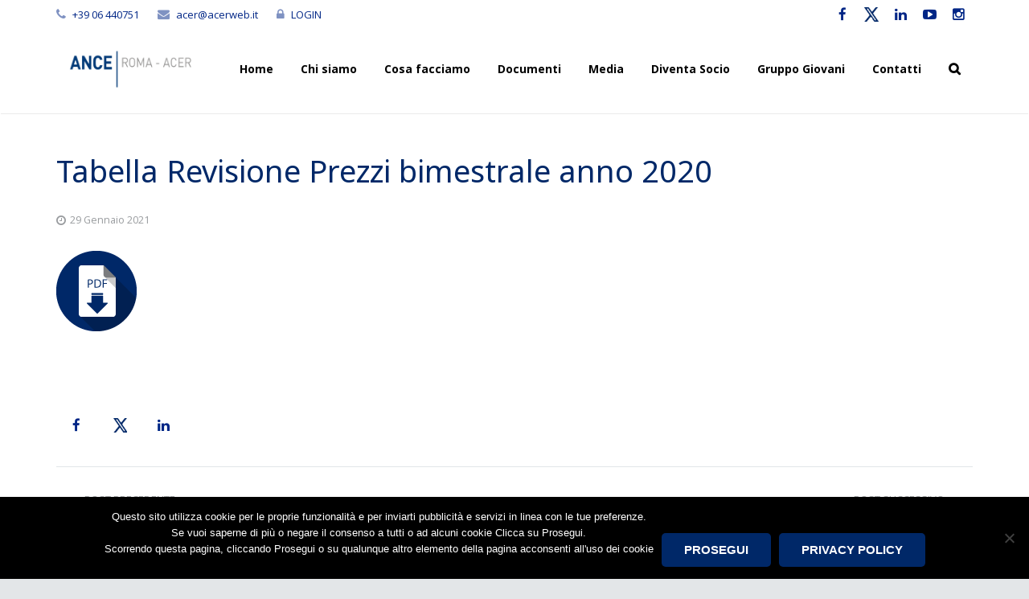

--- FILE ---
content_type: text/html; charset=UTF-8
request_url: https://www.acerweb.it/tabella-revisione-prezzi-bimestrale-anno-2020-2/
body_size: 20002
content:
<!DOCTYPE HTML>
<html class="" lang="it-IT">
<head>
	<meta charset="UTF-8">

		<title>Tabella Revisione Prezzi bimestrale anno 2020 - ANCE Roma - ACER - Associazione Costruttori Edili Roma</title>

	<meta name='robots' content='index, follow, max-image-preview:large, max-snippet:-1, max-video-preview:-1' />

	<!-- This site is optimized with the Yoast SEO plugin v26.8 - https://yoast.com/product/yoast-seo-wordpress/ -->
	<link rel="canonical" href="https://www.acerweb.it/tabella-revisione-prezzi-bimestrale-anno-2020-2/" />
	<meta property="og:locale" content="it_IT" />
	<meta property="og:type" content="article" />
	<meta property="og:title" content="Tabella Revisione Prezzi bimestrale anno 2020 - ANCE Roma - ACER - Associazione Costruttori Edili Roma" />
	<meta property="og:description" content="&nbsp;" />
	<meta property="og:url" content="https://www.acerweb.it/tabella-revisione-prezzi-bimestrale-anno-2020-2/" />
	<meta property="og:site_name" content="ANCE Roma - ACER - Associazione Costruttori Edili Roma" />
	<meta property="article:publisher" content="https://www.facebook.com/anceromaAcer" />
	<meta property="article:published_time" content="2021-01-29T16:20:02+00:00" />
	<meta property="og:image" content="https://www.acerweb.it/wp-content/uploads/2022/08/icona_pdf_100_blu.png" />
	<meta name="author" content="anti01" />
	<meta name="twitter:card" content="summary_large_image" />
	<meta name="twitter:creator" content="@ACER_Roma" />
	<meta name="twitter:site" content="@ACER_Roma" />
	<meta name="twitter:label1" content="Scritto da" />
	<meta name="twitter:data1" content="anti01" />
	<meta name="twitter:label2" content="Tempo di lettura stimato" />
	<meta name="twitter:data2" content="1 minuto" />
	<script type="application/ld+json" class="yoast-schema-graph">{"@context":"https://schema.org","@graph":[{"@type":"Article","@id":"https://www.acerweb.it/tabella-revisione-prezzi-bimestrale-anno-2020-2/#article","isPartOf":{"@id":"https://www.acerweb.it/tabella-revisione-prezzi-bimestrale-anno-2020-2/"},"author":{"name":"anti01","@id":"https://www.acerweb.it/#/schema/person/4e97e63cacb8a62d980e482a62f464a9"},"headline":"Tabella Revisione Prezzi bimestrale anno 2020","datePublished":"2021-01-29T16:20:02+00:00","mainEntityOfPage":{"@id":"https://www.acerweb.it/tabella-revisione-prezzi-bimestrale-anno-2020-2/"},"wordCount":6,"publisher":{"@id":"https://www.acerweb.it/#organization"},"image":{"@id":"https://www.acerweb.it/tabella-revisione-prezzi-bimestrale-anno-2020-2/#primaryimage"},"thumbnailUrl":"https://www.acerweb.it/wp-content/uploads/2022/08/icona_pdf_100_blu.png","articleSection":["Revisione prezzi"],"inLanguage":"it-IT"},{"@type":"WebPage","@id":"https://www.acerweb.it/tabella-revisione-prezzi-bimestrale-anno-2020-2/","url":"https://www.acerweb.it/tabella-revisione-prezzi-bimestrale-anno-2020-2/","name":"Tabella Revisione Prezzi bimestrale anno 2020 - ANCE Roma - ACER - Associazione Costruttori Edili Roma","isPartOf":{"@id":"https://www.acerweb.it/#website"},"primaryImageOfPage":{"@id":"https://www.acerweb.it/tabella-revisione-prezzi-bimestrale-anno-2020-2/#primaryimage"},"image":{"@id":"https://www.acerweb.it/tabella-revisione-prezzi-bimestrale-anno-2020-2/#primaryimage"},"thumbnailUrl":"https://www.acerweb.it/wp-content/uploads/2022/08/icona_pdf_100_blu.png","datePublished":"2021-01-29T16:20:02+00:00","breadcrumb":{"@id":"https://www.acerweb.it/tabella-revisione-prezzi-bimestrale-anno-2020-2/#breadcrumb"},"inLanguage":"it-IT","potentialAction":[{"@type":"ReadAction","target":["https://www.acerweb.it/tabella-revisione-prezzi-bimestrale-anno-2020-2/"]}]},{"@type":"ImageObject","inLanguage":"it-IT","@id":"https://www.acerweb.it/tabella-revisione-prezzi-bimestrale-anno-2020-2/#primaryimage","url":"https://www.acerweb.it/wp-content/uploads/2022/08/icona_pdf_100_blu.png","contentUrl":"https://www.acerweb.it/wp-content/uploads/2022/08/icona_pdf_100_blu.png","width":100,"height":100},{"@type":"BreadcrumbList","@id":"https://www.acerweb.it/tabella-revisione-prezzi-bimestrale-anno-2020-2/#breadcrumb","itemListElement":[{"@type":"ListItem","position":1,"name":"Home","item":"https://www.acerweb.it/"},{"@type":"ListItem","position":2,"name":"Tabella Revisione Prezzi bimestrale anno 2020"}]},{"@type":"WebSite","@id":"https://www.acerweb.it/#website","url":"https://www.acerweb.it/","name":"Associazione Costruttori Edili di Roma e Provincia","description":"","publisher":{"@id":"https://www.acerweb.it/#organization"},"potentialAction":[{"@type":"SearchAction","target":{"@type":"EntryPoint","urlTemplate":"https://www.acerweb.it/?s={search_term_string}"},"query-input":{"@type":"PropertyValueSpecification","valueRequired":true,"valueName":"search_term_string"}}],"inLanguage":"it-IT"},{"@type":"Organization","@id":"https://www.acerweb.it/#organization","name":"Associazione Costruttori Edili di Roma e Provincia","url":"https://www.acerweb.it/","logo":{"@type":"ImageObject","inLanguage":"it-IT","@id":"https://www.acerweb.it/#/schema/logo/image/","url":"https://www.acerweb.it/wp-content/uploads/2018/06/acer_logo.png","contentUrl":"https://www.acerweb.it/wp-content/uploads/2018/06/acer_logo.png","width":567,"height":454,"caption":"Associazione Costruttori Edili di Roma e Provincia"},"image":{"@id":"https://www.acerweb.it/#/schema/logo/image/"},"sameAs":["https://www.facebook.com/anceromaAcer","https://x.com/ACER_Roma","https://www.instagram.com/anceroma_acer/","https://www.linkedin.com/company/ance-roma-acer/"]},{"@type":"Person","@id":"https://www.acerweb.it/#/schema/person/4e97e63cacb8a62d980e482a62f464a9","name":"anti01","image":{"@type":"ImageObject","inLanguage":"it-IT","@id":"https://www.acerweb.it/#/schema/person/image/","url":"https://secure.gravatar.com/avatar/69b2a862504a1e1498fae79f2dbedbe4010f41f8001e0dd1faa1943d8e7024dc?s=96&d=mm&r=g","contentUrl":"https://secure.gravatar.com/avatar/69b2a862504a1e1498fae79f2dbedbe4010f41f8001e0dd1faa1943d8e7024dc?s=96&d=mm&r=g","caption":"anti01"}}]}</script>
	<!-- / Yoast SEO plugin. -->


<link rel='dns-prefetch' href='//platform-api.sharethis.com' />
<link rel='dns-prefetch' href='//www.googletagmanager.com' />
<link rel='dns-prefetch' href='//fonts.googleapis.com' />
<link rel="alternate" type="application/rss+xml" title="ANCE Roma - ACER - Associazione Costruttori Edili Roma &raquo; Feed" href="https://www.acerweb.it/feed/" />
<link rel="alternate" title="oEmbed (JSON)" type="application/json+oembed" href="https://www.acerweb.it/wp-json/oembed/1.0/embed?url=https%3A%2F%2Fwww.acerweb.it%2Ftabella-revisione-prezzi-bimestrale-anno-2020-2%2F" />
<link rel="alternate" title="oEmbed (XML)" type="text/xml+oembed" href="https://www.acerweb.it/wp-json/oembed/1.0/embed?url=https%3A%2F%2Fwww.acerweb.it%2Ftabella-revisione-prezzi-bimestrale-anno-2020-2%2F&#038;format=xml" />
<meta name="viewport" content="width=device-width, maximum-scale=1, initial-scale=1">
<meta name="SKYPE_TOOLBAR" content="SKYPE_TOOLBAR_PARSER_COMPATIBLE">
<meta name="og:title" content="Tabella Revisione Prezzi bimestrale anno 2020">
<meta name="og:type" content="website">
<meta name="og:url" content="https://www.acerweb.it/tabella-revisione-prezzi-bimestrale-anno-2020-2/">
<meta name="og:description" content="&nbsp;">
<style id='wp-img-auto-sizes-contain-inline-css' type='text/css'>
img:is([sizes=auto i],[sizes^="auto," i]){contain-intrinsic-size:3000px 1500px}
/*# sourceURL=wp-img-auto-sizes-contain-inline-css */
</style>
<link rel='stylesheet' id='acy_front_messages_css-css' href='https://www.acerweb.it/wp-content/plugins/acymailing/media/css/front/messages.min.css?v=1699864637&#038;ver=6.9' type='text/css' media='all' />
<link rel='stylesheet' id='validate-engine-css-css' href='https://www.acerweb.it/wp-content/plugins/wysija-newsletters/css/validationEngine.jquery.css?ver=2.21' type='text/css' media='all' />
<style id='wp-emoji-styles-inline-css' type='text/css'>

	img.wp-smiley, img.emoji {
		display: inline !important;
		border: none !important;
		box-shadow: none !important;
		height: 1em !important;
		width: 1em !important;
		margin: 0 0.07em !important;
		vertical-align: -0.1em !important;
		background: none !important;
		padding: 0 !important;
	}
/*# sourceURL=wp-emoji-styles-inline-css */
</style>
<link rel='stylesheet' id='wp-block-library-css' href='https://www.acerweb.it/wp-includes/css/dist/block-library/style.min.css?ver=6.9' type='text/css' media='all' />
<style id='global-styles-inline-css' type='text/css'>
:root{--wp--preset--aspect-ratio--square: 1;--wp--preset--aspect-ratio--4-3: 4/3;--wp--preset--aspect-ratio--3-4: 3/4;--wp--preset--aspect-ratio--3-2: 3/2;--wp--preset--aspect-ratio--2-3: 2/3;--wp--preset--aspect-ratio--16-9: 16/9;--wp--preset--aspect-ratio--9-16: 9/16;--wp--preset--color--black: #000000;--wp--preset--color--cyan-bluish-gray: #abb8c3;--wp--preset--color--white: #ffffff;--wp--preset--color--pale-pink: #f78da7;--wp--preset--color--vivid-red: #cf2e2e;--wp--preset--color--luminous-vivid-orange: #ff6900;--wp--preset--color--luminous-vivid-amber: #fcb900;--wp--preset--color--light-green-cyan: #7bdcb5;--wp--preset--color--vivid-green-cyan: #00d084;--wp--preset--color--pale-cyan-blue: #8ed1fc;--wp--preset--color--vivid-cyan-blue: #0693e3;--wp--preset--color--vivid-purple: #9b51e0;--wp--preset--gradient--vivid-cyan-blue-to-vivid-purple: linear-gradient(135deg,rgb(6,147,227) 0%,rgb(155,81,224) 100%);--wp--preset--gradient--light-green-cyan-to-vivid-green-cyan: linear-gradient(135deg,rgb(122,220,180) 0%,rgb(0,208,130) 100%);--wp--preset--gradient--luminous-vivid-amber-to-luminous-vivid-orange: linear-gradient(135deg,rgb(252,185,0) 0%,rgb(255,105,0) 100%);--wp--preset--gradient--luminous-vivid-orange-to-vivid-red: linear-gradient(135deg,rgb(255,105,0) 0%,rgb(207,46,46) 100%);--wp--preset--gradient--very-light-gray-to-cyan-bluish-gray: linear-gradient(135deg,rgb(238,238,238) 0%,rgb(169,184,195) 100%);--wp--preset--gradient--cool-to-warm-spectrum: linear-gradient(135deg,rgb(74,234,220) 0%,rgb(151,120,209) 20%,rgb(207,42,186) 40%,rgb(238,44,130) 60%,rgb(251,105,98) 80%,rgb(254,248,76) 100%);--wp--preset--gradient--blush-light-purple: linear-gradient(135deg,rgb(255,206,236) 0%,rgb(152,150,240) 100%);--wp--preset--gradient--blush-bordeaux: linear-gradient(135deg,rgb(254,205,165) 0%,rgb(254,45,45) 50%,rgb(107,0,62) 100%);--wp--preset--gradient--luminous-dusk: linear-gradient(135deg,rgb(255,203,112) 0%,rgb(199,81,192) 50%,rgb(65,88,208) 100%);--wp--preset--gradient--pale-ocean: linear-gradient(135deg,rgb(255,245,203) 0%,rgb(182,227,212) 50%,rgb(51,167,181) 100%);--wp--preset--gradient--electric-grass: linear-gradient(135deg,rgb(202,248,128) 0%,rgb(113,206,126) 100%);--wp--preset--gradient--midnight: linear-gradient(135deg,rgb(2,3,129) 0%,rgb(40,116,252) 100%);--wp--preset--font-size--small: 13px;--wp--preset--font-size--medium: 20px;--wp--preset--font-size--large: 36px;--wp--preset--font-size--x-large: 42px;--wp--preset--spacing--20: 0.44rem;--wp--preset--spacing--30: 0.67rem;--wp--preset--spacing--40: 1rem;--wp--preset--spacing--50: 1.5rem;--wp--preset--spacing--60: 2.25rem;--wp--preset--spacing--70: 3.38rem;--wp--preset--spacing--80: 5.06rem;--wp--preset--shadow--natural: 6px 6px 9px rgba(0, 0, 0, 0.2);--wp--preset--shadow--deep: 12px 12px 50px rgba(0, 0, 0, 0.4);--wp--preset--shadow--sharp: 6px 6px 0px rgba(0, 0, 0, 0.2);--wp--preset--shadow--outlined: 6px 6px 0px -3px rgb(255, 255, 255), 6px 6px rgb(0, 0, 0);--wp--preset--shadow--crisp: 6px 6px 0px rgb(0, 0, 0);}:where(.is-layout-flex){gap: 0.5em;}:where(.is-layout-grid){gap: 0.5em;}body .is-layout-flex{display: flex;}.is-layout-flex{flex-wrap: wrap;align-items: center;}.is-layout-flex > :is(*, div){margin: 0;}body .is-layout-grid{display: grid;}.is-layout-grid > :is(*, div){margin: 0;}:where(.wp-block-columns.is-layout-flex){gap: 2em;}:where(.wp-block-columns.is-layout-grid){gap: 2em;}:where(.wp-block-post-template.is-layout-flex){gap: 1.25em;}:where(.wp-block-post-template.is-layout-grid){gap: 1.25em;}.has-black-color{color: var(--wp--preset--color--black) !important;}.has-cyan-bluish-gray-color{color: var(--wp--preset--color--cyan-bluish-gray) !important;}.has-white-color{color: var(--wp--preset--color--white) !important;}.has-pale-pink-color{color: var(--wp--preset--color--pale-pink) !important;}.has-vivid-red-color{color: var(--wp--preset--color--vivid-red) !important;}.has-luminous-vivid-orange-color{color: var(--wp--preset--color--luminous-vivid-orange) !important;}.has-luminous-vivid-amber-color{color: var(--wp--preset--color--luminous-vivid-amber) !important;}.has-light-green-cyan-color{color: var(--wp--preset--color--light-green-cyan) !important;}.has-vivid-green-cyan-color{color: var(--wp--preset--color--vivid-green-cyan) !important;}.has-pale-cyan-blue-color{color: var(--wp--preset--color--pale-cyan-blue) !important;}.has-vivid-cyan-blue-color{color: var(--wp--preset--color--vivid-cyan-blue) !important;}.has-vivid-purple-color{color: var(--wp--preset--color--vivid-purple) !important;}.has-black-background-color{background-color: var(--wp--preset--color--black) !important;}.has-cyan-bluish-gray-background-color{background-color: var(--wp--preset--color--cyan-bluish-gray) !important;}.has-white-background-color{background-color: var(--wp--preset--color--white) !important;}.has-pale-pink-background-color{background-color: var(--wp--preset--color--pale-pink) !important;}.has-vivid-red-background-color{background-color: var(--wp--preset--color--vivid-red) !important;}.has-luminous-vivid-orange-background-color{background-color: var(--wp--preset--color--luminous-vivid-orange) !important;}.has-luminous-vivid-amber-background-color{background-color: var(--wp--preset--color--luminous-vivid-amber) !important;}.has-light-green-cyan-background-color{background-color: var(--wp--preset--color--light-green-cyan) !important;}.has-vivid-green-cyan-background-color{background-color: var(--wp--preset--color--vivid-green-cyan) !important;}.has-pale-cyan-blue-background-color{background-color: var(--wp--preset--color--pale-cyan-blue) !important;}.has-vivid-cyan-blue-background-color{background-color: var(--wp--preset--color--vivid-cyan-blue) !important;}.has-vivid-purple-background-color{background-color: var(--wp--preset--color--vivid-purple) !important;}.has-black-border-color{border-color: var(--wp--preset--color--black) !important;}.has-cyan-bluish-gray-border-color{border-color: var(--wp--preset--color--cyan-bluish-gray) !important;}.has-white-border-color{border-color: var(--wp--preset--color--white) !important;}.has-pale-pink-border-color{border-color: var(--wp--preset--color--pale-pink) !important;}.has-vivid-red-border-color{border-color: var(--wp--preset--color--vivid-red) !important;}.has-luminous-vivid-orange-border-color{border-color: var(--wp--preset--color--luminous-vivid-orange) !important;}.has-luminous-vivid-amber-border-color{border-color: var(--wp--preset--color--luminous-vivid-amber) !important;}.has-light-green-cyan-border-color{border-color: var(--wp--preset--color--light-green-cyan) !important;}.has-vivid-green-cyan-border-color{border-color: var(--wp--preset--color--vivid-green-cyan) !important;}.has-pale-cyan-blue-border-color{border-color: var(--wp--preset--color--pale-cyan-blue) !important;}.has-vivid-cyan-blue-border-color{border-color: var(--wp--preset--color--vivid-cyan-blue) !important;}.has-vivid-purple-border-color{border-color: var(--wp--preset--color--vivid-purple) !important;}.has-vivid-cyan-blue-to-vivid-purple-gradient-background{background: var(--wp--preset--gradient--vivid-cyan-blue-to-vivid-purple) !important;}.has-light-green-cyan-to-vivid-green-cyan-gradient-background{background: var(--wp--preset--gradient--light-green-cyan-to-vivid-green-cyan) !important;}.has-luminous-vivid-amber-to-luminous-vivid-orange-gradient-background{background: var(--wp--preset--gradient--luminous-vivid-amber-to-luminous-vivid-orange) !important;}.has-luminous-vivid-orange-to-vivid-red-gradient-background{background: var(--wp--preset--gradient--luminous-vivid-orange-to-vivid-red) !important;}.has-very-light-gray-to-cyan-bluish-gray-gradient-background{background: var(--wp--preset--gradient--very-light-gray-to-cyan-bluish-gray) !important;}.has-cool-to-warm-spectrum-gradient-background{background: var(--wp--preset--gradient--cool-to-warm-spectrum) !important;}.has-blush-light-purple-gradient-background{background: var(--wp--preset--gradient--blush-light-purple) !important;}.has-blush-bordeaux-gradient-background{background: var(--wp--preset--gradient--blush-bordeaux) !important;}.has-luminous-dusk-gradient-background{background: var(--wp--preset--gradient--luminous-dusk) !important;}.has-pale-ocean-gradient-background{background: var(--wp--preset--gradient--pale-ocean) !important;}.has-electric-grass-gradient-background{background: var(--wp--preset--gradient--electric-grass) !important;}.has-midnight-gradient-background{background: var(--wp--preset--gradient--midnight) !important;}.has-small-font-size{font-size: var(--wp--preset--font-size--small) !important;}.has-medium-font-size{font-size: var(--wp--preset--font-size--medium) !important;}.has-large-font-size{font-size: var(--wp--preset--font-size--large) !important;}.has-x-large-font-size{font-size: var(--wp--preset--font-size--x-large) !important;}
/*# sourceURL=global-styles-inline-css */
</style>

<style id='classic-theme-styles-inline-css' type='text/css'>
/*! This file is auto-generated */
.wp-block-button__link{color:#fff;background-color:#32373c;border-radius:9999px;box-shadow:none;text-decoration:none;padding:calc(.667em + 2px) calc(1.333em + 2px);font-size:1.125em}.wp-block-file__button{background:#32373c;color:#fff;text-decoration:none}
/*# sourceURL=/wp-includes/css/classic-themes.min.css */
</style>
<link rel='stylesheet' id='contact-form-7-css' href='https://www.acerweb.it/wp-content/plugins/contact-form-7/includes/css/styles.css?ver=6.1.4' type='text/css' media='all' />
<link rel='stylesheet' id='cookie-notice-front-css' href='https://www.acerweb.it/wp-content/plugins/cookie-notice/css/front.min.css?ver=2.5.11' type='text/css' media='all' />
<link rel='stylesheet' id='searchandfilter-css' href='https://www.acerweb.it/wp-content/plugins/search-filter/style.css?ver=1' type='text/css' media='all' />
<link rel='stylesheet' id='us-font-1-css' href='https://fonts.googleapis.com/css?family=Noto+Sans%3A400%2C700&#038;subset=latin&#038;ver=6.9' type='text/css' media='all' />
<link rel='stylesheet' id='us-font-2-css' href='https://fonts.googleapis.com/css?family=Open+Sans%3A400%2C400italic%2C700%2C700italic%2C700%7C400&#038;subset=latin&#038;ver=6.9' type='text/css' media='all' />
<link rel='stylesheet' id='us-base-css' href='//www.acerweb.it/wp-content/themes/Impreza/framework/css/us-base.css?ver=2.7' type='text/css' media='all' />
<link rel='stylesheet' id='us-font-awesome-css' href='//www.acerweb.it/wp-content/themes/Impreza/framework/css/font-awesome.css?ver=4.5.0' type='text/css' media='all' />
<link rel='stylesheet' id='us-font-mdfi-css' href='//www.acerweb.it/wp-content/themes/Impreza/framework/css/font-mdfi.css?ver=1' type='text/css' media='all' />
<link rel='stylesheet' id='us-magnific-popup-css' href='//www.acerweb.it/wp-content/themes/Impreza/framework/css/magnific-popup.css?ver=1' type='text/css' media='all' />
<link rel='stylesheet' id='us-style-css' href='//www.acerweb.it/wp-content/themes/Impreza/css/style.css?ver=2.7' type='text/css' media='all' />
<link rel='stylesheet' id='us-responsive-css' href='//www.acerweb.it/wp-content/themes/Impreza/css/responsive.css?ver=2.7' type='text/css' media='all' />
<link rel='stylesheet' id='bsf-Defaults-css' href='https://www.acerweb.it/wp-content/uploads/smile_fonts/Defaults/Defaults.css?ver=3.19.14' type='text/css' media='all' />
<script type="text/javascript" id="acy_front_messages_js-js-before">
/* <![CDATA[ */
var ACYM_AJAX_START = "https://www.acerweb.it/wp-admin/admin-ajax.php";
            var ACYM_AJAX_PARAMS = "?action=acymailing_router&noheader=1&nocache=1769728362";
            var ACYM_AJAX = ACYM_AJAX_START + ACYM_AJAX_PARAMS;
//# sourceURL=acy_front_messages_js-js-before
/* ]]> */
</script>
<script type="text/javascript" src="https://www.acerweb.it/wp-content/plugins/acymailing/media/js/front/messages.min.js?v=1699864637&amp;ver=6.9" id="acy_front_messages_js-js"></script>
<script type="text/javascript" src="https://www.acerweb.it/wp-includes/js/jquery/jquery.min.js?ver=3.7.1" id="jquery-core-js"></script>
<script type="text/javascript" src="https://www.acerweb.it/wp-includes/js/jquery/jquery-migrate.min.js?ver=3.4.1" id="jquery-migrate-js"></script>
<script type="text/javascript" src="//platform-api.sharethis.com/js/sharethis.js#source=googleanalytics-wordpress#product=ga&amp;property=695fe2ceba9c98d3319db07b" id="googleanalytics-platform-sharethis-js"></script>

<!-- Snippet del tag Google (gtag.js) aggiunto da Site Kit -->
<!-- Snippet Google Analytics aggiunto da Site Kit -->
<script type="text/javascript" src="https://www.googletagmanager.com/gtag/js?id=GT-5RF6RRM" id="google_gtagjs-js" async></script>
<script type="text/javascript" id="google_gtagjs-js-after">
/* <![CDATA[ */
window.dataLayer = window.dataLayer || [];function gtag(){dataLayer.push(arguments);}
gtag("set","linker",{"domains":["www.acerweb.it"]});
gtag("js", new Date());
gtag("set", "developer_id.dZTNiMT", true);
gtag("config", "GT-5RF6RRM");
//# sourceURL=google_gtagjs-js-after
/* ]]> */
</script>
<link rel="https://api.w.org/" href="https://www.acerweb.it/wp-json/" /><link rel="alternate" title="JSON" type="application/json" href="https://www.acerweb.it/wp-json/wp/v2/posts/28834" /><link rel="EditURI" type="application/rsd+xml" title="RSD" href="https://www.acerweb.it/xmlrpc.php?rsd" />
<meta name="generator" content="WordPress 6.9" />
<link rel='shortlink' href='https://www.acerweb.it/?p=28834' />

		<!-- GA Google Analytics @ https://m0n.co/ga -->
		<script>
			(function(i,s,o,g,r,a,m){i['GoogleAnalyticsObject']=r;i[r]=i[r]||function(){
			(i[r].q=i[r].q||[]).push(arguments)},i[r].l=1*new Date();a=s.createElement(o),
			m=s.getElementsByTagName(o)[0];a.async=1;a.src=g;m.parentNode.insertBefore(a,m)
			})(window,document,'script','https://www.google-analytics.com/analytics.js','ga');
			ga('create', 'UA-31244894-27', 'auto');
			ga('set', 'anonymizeIp', true);
			ga('set', 'forceSSL', true);
			ga('send', 'pageview');
		</script>

	<meta name="generator" content="Site Kit by Google 1.171.0" /><meta name="generator" content="Powered by WPBakery Page Builder - drag and drop page builder for WordPress."/>
<meta name="generator" content="Powered by Slider Revolution 6.6.14 - responsive, Mobile-Friendly Slider Plugin for WordPress with comfortable drag and drop interface." />
<link rel="icon" href="https://www.acerweb.it/wp-content/uploads/2022/09/cropped-logo_ance_roma_acer_512x512-32x32.png" sizes="32x32" />
<link rel="icon" href="https://www.acerweb.it/wp-content/uploads/2022/09/cropped-logo_ance_roma_acer_512x512-192x192.png" sizes="192x192" />
<link rel="apple-touch-icon" href="https://www.acerweb.it/wp-content/uploads/2022/09/cropped-logo_ance_roma_acer_512x512-180x180.png" />
<meta name="msapplication-TileImage" content="https://www.acerweb.it/wp-content/uploads/2022/09/cropped-logo_ance_roma_acer_512x512-270x270.png" />
<script>function setREVStartSize(e){
			//window.requestAnimationFrame(function() {
				window.RSIW = window.RSIW===undefined ? window.innerWidth : window.RSIW;
				window.RSIH = window.RSIH===undefined ? window.innerHeight : window.RSIH;
				try {
					var pw = document.getElementById(e.c).parentNode.offsetWidth,
						newh;
					pw = pw===0 || isNaN(pw) || (e.l=="fullwidth" || e.layout=="fullwidth") ? window.RSIW : pw;
					e.tabw = e.tabw===undefined ? 0 : parseInt(e.tabw);
					e.thumbw = e.thumbw===undefined ? 0 : parseInt(e.thumbw);
					e.tabh = e.tabh===undefined ? 0 : parseInt(e.tabh);
					e.thumbh = e.thumbh===undefined ? 0 : parseInt(e.thumbh);
					e.tabhide = e.tabhide===undefined ? 0 : parseInt(e.tabhide);
					e.thumbhide = e.thumbhide===undefined ? 0 : parseInt(e.thumbhide);
					e.mh = e.mh===undefined || e.mh=="" || e.mh==="auto" ? 0 : parseInt(e.mh,0);
					if(e.layout==="fullscreen" || e.l==="fullscreen")
						newh = Math.max(e.mh,window.RSIH);
					else{
						e.gw = Array.isArray(e.gw) ? e.gw : [e.gw];
						for (var i in e.rl) if (e.gw[i]===undefined || e.gw[i]===0) e.gw[i] = e.gw[i-1];
						e.gh = e.el===undefined || e.el==="" || (Array.isArray(e.el) && e.el.length==0)? e.gh : e.el;
						e.gh = Array.isArray(e.gh) ? e.gh : [e.gh];
						for (var i in e.rl) if (e.gh[i]===undefined || e.gh[i]===0) e.gh[i] = e.gh[i-1];
											
						var nl = new Array(e.rl.length),
							ix = 0,
							sl;
						e.tabw = e.tabhide>=pw ? 0 : e.tabw;
						e.thumbw = e.thumbhide>=pw ? 0 : e.thumbw;
						e.tabh = e.tabhide>=pw ? 0 : e.tabh;
						e.thumbh = e.thumbhide>=pw ? 0 : e.thumbh;
						for (var i in e.rl) nl[i] = e.rl[i]<window.RSIW ? 0 : e.rl[i];
						sl = nl[0];
						for (var i in nl) if (sl>nl[i] && nl[i]>0) { sl = nl[i]; ix=i;}
						var m = pw>(e.gw[ix]+e.tabw+e.thumbw) ? 1 : (pw-(e.tabw+e.thumbw)) / (e.gw[ix]);
						newh =  (e.gh[ix] * m) + (e.tabh + e.thumbh);
					}
					var el = document.getElementById(e.c);
					if (el!==null && el) el.style.height = newh+"px";
					el = document.getElementById(e.c+"_wrapper");
					if (el!==null && el) {
						el.style.height = newh+"px";
						el.style.display = "block";
					}
				} catch(e){
					console.log("Failure at Presize of Slider:" + e)
				}
			//});
		  };</script>
		<style type="text/css" id="wp-custom-css">
			.w-gallery-item {
    padding: 2px;
}
.w-blog-post-h {
min-height: 65px !important;
}
.facebook {
 color: #002686!important;
	background-color: #ffffff !important;
}
.twitter {
	color: #002686!important;
	background-color: #ffffff !important;
}
.linkedin {
	color: #002686!important;
	background-color: #ffffff !important;
}
.youtube {
	color: #002686!important;
	background-color: #ffffff !important;
}
.instagram {
	color: #002686!important;
	background-color: #ffffff !important;
}

.facebook a:hover,.twitter a:hover, .linkedin a:hover,.youtube a:hover, .instagram a:hover {
	color: #9bc5ff !important;
}

/**ho aggiunto questo per cambiare il colore di fondo delle icone altrimenti con a:hover non si cambiano **/
.w-socials-item-link-hover {
	background-color: #ffffff !important;
}

.formiscrizioneevento {
	width: 60%;
	margin-top: -80px;
	background-color: #FAFAFA;
	padding: 20px;
	margin-left: 15%;
	margin-bottom: 30px;
	min-width: 320px;
	max-width: 600px;
	display: none;
}
.eventi-iscrizione {
	display: block !important;
}

/*
 * per rimpicciolire i tondi del blog
 * .w-blog.layout_smallcircle .w-blog-post-preview {
    border-radius: 50%;
    overflow: hidden;
	  width: 20%;
}

.w-blog.layout_smallcircle .w-blog-post-title, .w-blog.layout_smallsquare .w-blog-post-title {

    margin-left: 25%;
    padding-top: 0;

}

.w-blog.layout_smallcircle .w-blog-post-body, .w-blog.layout_smallsquare .w-blog-post-body {

    margin-left: 25%;

}*/

.censura {
	width: 100%;
	max-width: 600px;
	margin: 0 auto;
	margin-bottom: 60px;
}
#formannunci {
	display: block;
	width: 100%;
	max-width: 500px;
}
#formannunci input:text, #formannunci textarea {
	background-color: #FFFFFF;
	border: 1px solid #888888;
}

.w-nav-item {
	margin-right: -6px;
}
#menu-item-17974 > a > span.w-nav-title {
	font-size: 1px;
}
#menu-item-17974 > a > span.w-nav-title:before {
	content: '\f002';
    font-family: fontawesome;
    vertical-align: top;
	font-size: 16px;
}

/**per cambiare il colore della barra login su homepage e pagine automatiche; su pagine personalizzate con foto nel top **/


.l-header.layout_extended .l-subheader.at_top {
	background-color: #ffffff;
	}

.l-subheader.at_top .l-subheader-h {
	background-color: #ffffff;
	}

.l-header.layout_extended.transparent .l-subheader.at_top {
	background-color: #ffffff;
	}

/**per cambiare il colore dei contatti nella barra login su pagine personalizzate con foto nel top **/

.l-header.layout_extended.transparent .w-contacts {
	color: #002686;
}

/**a:hover non funziona sul colore del testo, quindi faccio apparire un colore di fondo. Questo solo per le pagine con la foto nel top **/

.l-header.layout_extended.transparent .w-contacts-item-value a:hover {
	background-color: #9bc5ff;
}

/*twitter*/
.w-socials-item.twitter .w-socials-item-link::after {
  content: '.';
	color: white;
  background-image: url(https://www.acerweb.it/wp-content/uploads/2023/09/x-twitter.png);
  background-size: 18px 18px;
	background-repeat: no-repeat;
	background-position: center center;
}

.w-sharing-item.twitter .w-sharing-icon::before {
  content: '    　   ';
  background-color: white;
  background-image: url(https://www.acerweb.it/wp-content/uploads/2023/09/x-twitter.png);
  color: white;
  background-size: 18px 18px;
  background-repeat: no-repeat;
}
		</style>
		<noscript><style> .wpb_animate_when_almost_visible { opacity: 1; }</style></noscript>
			<style id='us-theme-options-css' type="text/css">body {font-family:"Open Sans", sans-serif;font-size:14px;line-height:24px;font-weight:400;}.w-blog.layout_grid .w-blog-post,.w-blog.layout_latest .w-blog-post {font-size:14px;}.l-header .menu-item-language,.l-header .w-nav-item {font-family:"Open Sans", sans-serif;font-weight:700;}.type_desktop .menu-item-language > a,.l-header .type_desktop .w-nav-anchor.level_1,.type_desktop [class*="columns"] .menu-item-has-children .w-nav-anchor.level_2 {font-size:14px;}.type_desktop .submenu-languages .menu-item-language > a,.l-header .type_desktop .w-nav-anchor.level_2,.l-header .type_desktop .w-nav-anchor.level_3,.l-header .type_desktop .w-nav-anchor.level_4 {font-size:13px;}.l-header .type_mobile .w-nav-anchor.level_1 {font-size:14px;}.type_mobile .menu-item-language > a,.l-header .type_mobile .w-nav-anchor.level_2,.l-header .type_mobile .w-nav-anchor.level_3,.l-header .type_mobile .w-nav-anchor.level_4 {font-size:13px;}h1, h2, h3, h4, h5, h6,.w-blog-post.format-quote blockquote,.w-counter-number,.w-logo-title,.w-pricing-item-price,.w-tabs-item-title,.ult_price_figure,.ult_countdown-amount,.ultb3-box .ultb3-title,.stats-block .stats-desc .stats-number {font-family:"Noto Sans", sans-serif;font-weight:400;}h1 {font-size:38px;}h2 {font-size:32px;}h3,.w-actionbox h2 {font-size:26px;}h4,.w-blog.layout_latest .w-blog-post-title,.widgettitle,.comment-reply-title,.woocommerce #reviews h2,.woocommerce .related > h2,.woocommerce .upsells > h2,.woocommerce .cross-sells > h2,.ultb3-box .ultb3-title,.flip-box-wrap .flip-box .ifb-face h3,.aio-icon-box .aio-icon-header h3.aio-icon-title {font-size:22px;}h5,.w-blog.layout_grid .w-blog-post-title,.w-blog.layout_masonry .w-blog-post-title {font-size:20px;}h6 {font-size:18px;}@media (max-width:767px) {body {font-size:13px;line-height:23px;}h1 {font-size:30px;}h2 {font-size:26px;}h3 {font-size:22px;}h4,.w-blog.layout_latest .w-blog-post-title,.widgettitle,.comment-reply-title,.woocommerce #reviews h2,.woocommerce .related > h2,.woocommerce .upsells > h2,.woocommerce .cross-sells > h2,.ultb3-box .ultb3-title,.flip-box-wrap .flip-box .ifb-face h3,.aio-icon-box .aio-icon-header h3.aio-icon-title {font-size:20px;}h5,.w-blog.layout_grid .w-blog-post-title,.w-blog.layout_masonry .w-blog-post-title {font-size:18px;}h6 {font-size:16px;}}.l-body,.l-header.pos_fixed {min-width:1240px;}.l-canvas.type_boxed,.l-canvas.type_boxed .l-subheader,.l-canvas.type_boxed ~ .l-footer .l-subfooter {max-width:1240px;}.l-subheader-h,.l-titlebar-h,.l-main-h,.l-section-h,.l-subfooter-h,.w-tabs-section-content-h,.w-blog-post-body {max-width:1140px;}.l-sidebar {width:25%;}.l-content {width:70%;}@media (max-width:768px) {.g-cols.offset_none,.g-cols.offset_none > div {display:block;}.g-cols > div {width:100% !important;margin-left:0 !important;margin-right:0 !important;margin-bottom:30px;}.l-subfooter.at_top .g-cols > div {margin-bottom:10px;}.g-cols.offset_none > div,.g-cols > div:last-child {margin-bottom:0 !important;}}@media (min-width:901px) {.l-subheader.at_middle {line-height:100px;}.l-header.layout_advanced .l-subheader.at_middle,.l-header.layout_centered .l-subheader.at_middle {height:100px;}.l-header.layout_standard.sticky .l-subheader.at_middle,.l-header.layout_extended.sticky .l-subheader.at_middle {line-height:60px;}.l-header.layout_advanced.sticky .l-subheader.at_middle,.l-header.layout_centered.sticky .l-subheader.at_middle {line-height:50px;height:50px;}.l-subheader.at_top {height:36px;}.l-subheader.at_top,.l-subheader.at_bottom {line-height:36px;}.l-header.layout_extended.sticky .l-subheader.at_top {line-height:0px;height:0px;}.l-header.layout_advanced.sticky .l-subheader.at_bottom,.l-header.layout_centered.sticky .l-subheader.at_bottom {line-height:40px;}.l-header.layout_standard.pos_fixed ~ .l-titlebar,.l-canvas.titlebar_none.sidebar_left .l-header.layout_standard.pos_fixed ~ .l-main,.l-canvas.titlebar_none.sidebar_right .l-header.layout_standard.pos_fixed ~ .l-main,.l-canvas.titlebar_none.sidebar_none .l-header.layout_standard.pos_fixed ~ .l-main .l-section:first-child,.l-header.layout_standard.pos_static.bg_transparent ~ .l-titlebar,.l-canvas.titlebar_none.sidebar_left .l-header.layout_standard.pos_static.bg_transparent ~ .l-main,.l-canvas.titlebar_none.sidebar_right .l-header.layout_standard.pos_static.bg_transparent ~ .l-main,.l-canvas.titlebar_none.sidebar_none .l-header.layout_standard.pos_static.bg_transparent ~ .l-main .l-section:first-child {padding-top:100px;}.l-header.layout_extended.pos_fixed ~ .l-titlebar,.l-canvas.titlebar_none.sidebar_left .l-header.layout_extended.pos_fixed ~ .l-main,.l-canvas.titlebar_none.sidebar_right .l-header.layout_extended.pos_fixed ~ .l-main,.l-canvas.titlebar_none.sidebar_none .l-header.layout_extended.pos_fixed ~ .l-main .l-section:first-child,.l-header.layout_extended.pos_static.bg_transparent ~ .l-titlebar,.l-canvas.titlebar_none.sidebar_left .l-header.layout_extended.pos_static.bg_transparent ~ .l-main,.l-canvas.titlebar_none.sidebar_right .l-header.layout_extended.pos_static.bg_transparent ~ .l-main,.l-canvas.titlebar_none.sidebar_none .l-header.layout_extended.pos_static.bg_transparent ~ .l-main .l-section:first-child {padding-top:136px;}.l-header.layout_advanced.pos_fixed ~ .l-titlebar,.l-canvas.titlebar_none.sidebar_left .l-header.layout_advanced.pos_fixed ~ .l-main,.l-canvas.titlebar_none.sidebar_right .l-header.layout_advanced.pos_fixed ~ .l-main,.l-canvas.titlebar_none.sidebar_none .l-header.layout_advanced.pos_fixed ~ .l-main .l-section:first-child,.l-header.layout_advanced.pos_static.bg_transparent ~ .l-titlebar,.l-canvas.titlebar_none.sidebar_left .l-header.layout_advanced.pos_static.bg_transparent ~ .l-main,.l-canvas.titlebar_none.sidebar_right .l-header.layout_advanced.pos_static.bg_transparent ~ .l-main,.l-canvas.titlebar_none.sidebar_none .l-header.layout_advanced.pos_static.bg_transparent ~ .l-main .l-section:first-child {padding-top:136px;}.l-header.layout_centered.pos_fixed ~ .l-titlebar,.l-canvas.titlebar_none.sidebar_left .l-header.layout_centered.pos_fixed ~ .l-main,.l-canvas.titlebar_none.sidebar_right .l-header.layout_centered.pos_fixed ~ .l-main,.l-canvas.titlebar_none.sidebar_none .l-header.layout_centered.pos_fixed ~ .l-main .l-section:first-child,.l-header.layout_centered.pos_static.bg_transparent ~ .l-titlebar,.l-canvas.titlebar_none.sidebar_left .l-header.layout_centered.pos_static.bg_transparent ~ .l-main,.l-canvas.titlebar_none.sidebar_right .l-header.layout_centered.pos_static.bg_transparent ~ .l-main,.l-canvas.titlebar_none.sidebar_none .l-header.layout_centered.pos_static.bg_transparent ~ .l-main .l-section:first-child {padding-top:136px;}.l-body.header_aside {padding-left:300px;position:relative;}.rtl.l-body.header_aside {padding-left:0;padding-right:300px;}.l-header.layout_sided,.l-header.layout_sided .w-cart-notification {width:300px;}.l-body.header_aside .l-navigation-item.to_next {left:100px;}.no-touch .l-body.header_aside .l-navigation-item.to_next:hover {left:300px;}.rtl.l-body.header_aside .l-navigation-item.to_next {right:100px;}.no-touch .rtl.l-body.header_aside .l-navigation-item.to_next:hover {right:300px;}.w-nav.layout_ver.type_desktop [class*="columns"] .w-nav-list.level_2 {width:calc(100vw - 300px);max-width:980px;}}.w-nav.type_desktop .w-nav-anchor.level_1 {padding:0 20px;}.w-nav.type_desktop .btn.w-nav-item.level_1 {margin:0 10px;}.rtl .w-nav.type_desktop .btn.w-nav-item.level_1:last-child {margin-right:10px;}.l-header.layout_sided .w-nav.type_desktop {line-height:40px;}@media (min-width:901px) {.w-logo-img {height:70px;}.w-logo.with_transparent .w-logo-img > img.for_default {margin-bottom:-70px;}.l-header.layout_standard.sticky .w-logo-img,.l-header.layout_extended.sticky .w-logo-img {height:40px;}.l-header.layout_standard.sticky .w-logo.with_transparent .w-logo-img > img.for_default,.l-header.layout_extended.sticky .w-logo.with_transparent .w-logo-img > img.for_default {margin-bottom:-40px;}.l-header.layout_advanced.sticky .w-logo-img,.l-header.layout_centered.sticky .w-logo-img {height:40px;}.l-header.layout_advanced.sticky .w-logo.with_transparent .w-logo-img > img.for_default,.l-header.layout_centered.sticky .w-logo.with_transparent .w-logo-img > img.for_default {margin-bottom:-40px;}.l-header.layout_sided .w-logo-img > img {width:200px;}.w-logo-title {font-size:27px;}}@media (min-width:601px) and (max-width:900px) {.w-logo-img {height:30px;}.w-logo.with_transparent .w-logo-img > img.for_default {margin-bottom:-30px;}.w-logo-title {font-size:24px;}}@media (max-width:600px) {.w-logo-img {height:35px;}.w-logo.with_transparent .w-logo-img > img.for_default {margin-bottom:-35px;}.w-logo-title {font-size:20px;}}.l-header .w-socials-item.custom .w-socials-item-link-hover {background-color:#ffffff;}.l-body {background-color:#e3e6e8;}.l-subheader.at_middle,.l-subheader.at_middle .w-lang-list,.l-subheader.at_middle .type_mobile .w-nav-list.level_1 {background-color:#ffffff;}.l-subheader.at_middle,.transparent .l-subheader.at_middle .type_mobile .w-nav-list.level_1 {color:#000000;}.no-touch .w-logo-link:hover,.no-touch .l-subheader.at_middle .w-contacts-item-value a:hover,.no-touch .l-subheader.at_middle .w-lang-item:hover,.no-touch .transparent .l-subheader.at_middle .w-lang.active .w-lang-item:hover,.no-touch .l-subheader.at_middle .w-socials-item-link:hover,.no-touch .l-subheader.at_middle .w-search-open:hover,.no-touch .l-subheader.at_middle .w-cart-h:hover .w-cart-link,.no-touch .l-subheader.at_middle .w-cart-quantity {color:#9bc5ff;}.l-subheader.at_top,.l-subheader.at_top .w-lang-list,.l-subheader.at_bottom,.l-subheader.at_bottom .type_mobile .w-nav-list.level_1 {background-color:#25282b;}.l-subheader.at_top,.l-subheader.at_bottom,.transparent .l-subheader.at_bottom .type_mobile .w-nav-list.level_1,.w-lang.active .w-lang-item {color:#002686;}.no-touch .l-subheader.at_top .w-contacts-item-value a:hover,.no-touch .l-subheader.at_top .w-lang-item:hover,.no-touch .transparent .l-subheader.at_top .w-lang.active .w-lang-item:hover,.no-touch .l-subheader.at_top .w-socials-item-link:hover,.no-touch .l-subheader.at_bottom .w-search-open:hover,.no-touch .l-subheader.at_bottom .w-cart-h:hover .w-cart-link,.no-touch .l-subheader.at_bottom .w-cart-quantity {color:#9bc5ff;}.l-header.transparent .l-subheader {color:#ffffff;}.no-touch .l-header.transparent .type_desktop .menu-item-language > a:hover,.no-touch .l-header.transparent .type_desktop .menu-item-language:hover > a,.no-touch .l-header.transparent .w-logo-link:hover,.no-touch .l-header.transparent .l-subheader .w-contacts-item-value a:hover,.no-touch .l-header.transparent .l-subheader .w-lang-item:hover,.no-touch .l-header.transparent .l-subheader .w-socials-item-link:hover,.no-touch .l-header.transparent .l-subheader .w-search-open:hover,.no-touch .l-header.transparent .l-subheader .w-cart-h:hover .w-cart-link,.no-touch .l-header.transparent .l-subheader .w-cart-quantity,.no-touch .l-header.transparent .type_desktop .w-nav-item.level_1:hover .w-nav-anchor.level_1 {color:#ffffff;}.l-header.transparent .w-nav-title:after {background-color:#ffffff;}.w-search.layout_simple .w-form input,.w-search.layout_modern .w-form input,.w-search.layout_fullwidth .w-form,.w-search.layout_fullscreen .w-form:before {background-color:#002868;}.w-search .w-form {color:#ffffff;}.no-touch .l-header .menu-item-language > a:hover,.no-touch .type_desktop .menu-item-language:hover > a,.no-touch .l-header .w-nav-item.level_1:hover .w-nav-anchor.level_1 {background-color:;}.no-touch .l-header .menu-item-language > a:hover,.no-touch .type_desktop .menu-item-language:hover > a,.no-touch .l-header .w-nav-item.level_1:hover .w-nav-anchor.level_1 {color:#9bc5ff;}.w-nav-title:after {background-color:#9bc5ff;}.l-header .w-nav-item.level_1.active .w-nav-anchor.level_1,.l-header .w-nav-item.level_1.current-menu-item .w-nav-anchor.level_1,.l-header .w-nav-item.level_1.current-menu-ancestor .w-nav-anchor.level_1 {color:#002868;}.l-header .w-nav-item.level_1.active .w-nav-anchor.level_1,.l-header .w-nav-item.level_1.current-menu-item .w-nav-anchor.level_1,.l-header .w-nav-item.level_1.current-menu-ancestor .w-nav-anchor.level_1 {background-color:;}.l-header.transparent .type_desktop .w-nav-item.level_1.active .w-nav-anchor.level_1,.l-header.transparent .type_desktop .w-nav-item.level_1.current-menu-item .w-nav-anchor.level_1,.l-header.transparent .type_desktop .w-nav-item.level_1.current-menu-ancestor .w-nav-anchor.level_1 {color:#9bc5ff;}.type_desktop .submenu-languages,.l-header .w-nav-list.level_2,.l-header .w-nav-list.level_3,.l-header .w-nav-list.level_4 {background-color:#002868;}.type_desktop .submenu-languages,.l-header .w-nav-anchor.level_2,.l-header .w-nav-anchor.level_3,.l-header .w-nav-anchor.level_4,.type_desktop [class*="columns"] .w-nav-item.menu-item-has-children.active .w-nav-anchor.level_2,.type_desktop [class*="columns"] .w-nav-item.menu-item-has-children.current-menu-item .w-nav-anchor.level_2,.type_desktop [class*="columns"] .w-nav-item.menu-item-has-children.current-menu-ancestor .w-nav-anchor.level_2,.no-touch .type_desktop [class*="columns"] .w-nav-item.menu-item-has-children:hover .w-nav-anchor.level_2 {color:#ffffff;}.no-touch .type_desktop .submenu-languages .menu-item-language:hover > a,.no-touch .l-header .w-nav-item.level_2:hover .w-nav-anchor.level_2,.no-touch .l-header .w-nav-item.level_3:hover .w-nav-anchor.level_3,.no-touch .l-header .w-nav-item.level_4:hover .w-nav-anchor.level_4 {background-color:#002868;}.no-touch .type_desktop .submenu-languages .menu-item-language:hover > a,.no-touch .l-header .w-nav-item.level_2:hover .w-nav-anchor.level_2,.no-touch .l-header .w-nav-item.level_3:hover .w-nav-anchor.level_3,.no-touch .l-header .w-nav-item.level_4:hover .w-nav-anchor.level_4 {color:#9bc5ff;}.l-header .w-nav-item.level_2.current-menu-item .w-nav-anchor.level_2,.l-header .w-nav-item.level_2.current-menu-ancestor .w-nav-anchor.level_2,.l-header .w-nav-item.level_3.current-menu-item .w-nav-anchor.level_3,.l-header .w-nav-item.level_3.current-menu-ancestor .w-nav-anchor.level_3,.l-header .w-nav-item.level_4.current-menu-item .w-nav-anchor.level_4,.l-header .w-nav-item.level_4.current-menu-ancestor .w-nav-anchor.level_4 {background-color:;}.l-header .w-nav-item.level_2.current-menu-item .w-nav-anchor.level_2,.l-header .w-nav-item.level_2.current-menu-ancestor .w-nav-anchor.level_2,.l-header .w-nav-item.level_3.current-menu-item .w-nav-anchor.level_3,.l-header .w-nav-item.level_3.current-menu-ancestor .w-nav-anchor.level_3,.l-header .w-nav-item.level_4.current-menu-item .w-nav-anchor.level_4,.l-header .w-nav-item.level_4.current-menu-ancestor .w-nav-anchor.level_4 {color:#9bc5ff;}.btn.w-nav-item .w-nav-anchor.level_1 {background-color:#e14d43 !important;}.btn.w-nav-item .w-nav-anchor.level_1 {color:#eb1ae0 !important;}.no-touch .btn.w-nav-item .w-nav-anchor.level_1:before {background-color:#ffffff !important;}.no-touch .btn.w-nav-item .w-nav-anchor.level_1:hover {color:#e14d43 !important;}.l-preloader,.l-canvas,.w-blog.layout_masonry .w-blog-post-h,.w-cart-dropdown,.g-filters.style_1 .g-filters-item.active,.no-touch .g-filters-item.active:hover,.w-tabs.layout_default .w-tabs-item.active,.no-touch .w-tabs.layout_default .w-tabs-item.active:hover,.w-tabs.layout_ver .w-tabs-item.active,.no-touch .w-tabs.layout_ver .w-tabs-item.active:hover,.w-tabs.layout_timeline .w-tabs-item,.w-tabs.layout_timeline .w-tabs-section-header-h,.no-touch #lang_sel ul ul a:hover,.no-touch #lang_sel_click ul ul a:hover,#lang_sel_footer,.woocommerce-tabs .tabs li.active,.no-touch .woocommerce-tabs .tabs li.active:hover,.woocommerce .stars span:after,.woocommerce .stars span a:after,.woocommerce #payment .payment_box input[type="text"],#bbp-user-navigation li.current,.gform_wrapper .chosen-container-single .chosen-search input[type="text"],.gform_wrapper .chosen-container-multi .chosen-choices li.search-choice {background-color:#ffffff;}.woocommerce .blockUI.blockOverlay {background-color:#ffffff !important;}a.w-btn.color_contrast,.w-btn.color_contrast,.no-touch a.w-btn.color_contrast:hover,.no-touch .w-btn.color_contrast:hover,.no-touch a.w-btn.color_contrast.style_outlined:hover,.no-touch .w-btn.color_contrast.style_outlined:hover,.w-iconbox.style_circle.color_contrast .w-iconbox-icon {color:#ffffff;}input,textarea,select,.l-section.for_blogpost .w-blog-post-preview,.w-actionbox.color_light,.w-blog-post-preview-icon,.g-filters.style_1,.g-filters.style_2 .g-filters-item.active,.w-iconbox.style_circle.color_light .w-iconbox-icon,.g-loadmore-btn,.w-pricing-item-header,.w-progbar-bar,.w-progbar.style_3 .w-progbar-bar:before,.w-progbar.style_3 .w-progbar-bar-count,.w-tabs-list,.w-testimonial.style_4:before,.no-touch .l-main .widget_nav_menu a:hover,#lang_sel a,#lang_sel_click a,.smile-icon-timeline-wrap .timeline-wrapper .timeline-block,.smile-icon-timeline-wrap .timeline-feature-item.feat-item,.woocommerce .quantity .plus,.woocommerce .quantity .minus,.select2-container a.select2-choice,.select2-drop .select2-search input,.woocommerce-tabs .tabs,.woocommerce #payment .payment_box,#subscription-toggle,#favorite-toggle,#bbp-user-navigation,.gform_wrapper .chosen-container-single .chosen-single,.gform_wrapper .chosen-container .chosen-drop,.gform_wrapper .chosen-container-multi .chosen-choices {background-color:#edf0f2;}.timeline-wrapper .timeline-post-right .ult-timeline-arrow l,.timeline-wrapper .timeline-post-left .ult-timeline-arrow l,.timeline-feature-item.feat-item .ult-timeline-arrow l,.woocommerce #payment .payment_box:after {border-color:#edf0f2;}.l-section,.g-cols > div,.w-blog-post,.w-comments-list,.w-pricing-item-h,.w-profile,.w-separator,.w-sharing-item,.w-tabs-section,.w-tabs-section-header:before,.w-tabs.layout_timeline .w-tabs-list:before,.w-tabs.layout_timeline.accordion .w-tabs-section-content,.g-tags > a,.w-testimonial.style_1,.widget_calendar #calendar_wrap,.l-main .widget_nav_menu > div,.l-main .widget_nav_menu .menu-item a,.widget_nav_menu .menu-item.menu-item-has-children + .menu-item > a,.select2-container a.select2-choice,.smile-icon-timeline-wrap .timeline-line,.woocommerce table th,.woocommerce table td,.woocommerce .login,.woocommerce .checkout_coupon,.woocommerce .register,.woocommerce .cart.variations_form,.woocommerce .cart .group_table,.woocommerce .cart .group_table td,.woocommerce .commentlist .comment-text,.woocommerce .comment-respond,.woocommerce .related,.woocommerce .upsells,.woocommerce .cross-sells,.woocommerce .checkout #order_review,.woocommerce ul.order_details li,.woocommerce .shop_table.my_account_orders,.widget_price_filter .ui-slider-handle,.widget_layered_nav ul,.widget_layered_nav ul li,#bbpress-forums fieldset,.bbp-login-form fieldset,#bbpress-forums .bbp-body > ul,#bbpress-forums li.bbp-header,.bbp-replies .bbp-body,div.bbp-forum-header,div.bbp-topic-header,div.bbp-reply-header,.bbp-pagination-links a,.bbp-pagination-links span.current,span.bbp-topic-pagination a.page-numbers,.bbp-logged-in,.gform_wrapper .gsection,.gform_wrapper .gf_page_steps,.gform_wrapper li.gfield_creditcard_warning,.form_saved_message {border-color:#e1e5e8;}.w-separator,.w-iconbox.color_light .w-iconbox-icon,.w-testimonial.style_3 .w-testimonial-text:after,.w-testimonial.style_3 .w-testimonial-text:before {color:#e1e5e8;}a.w-btn.color_light,.w-btn.color_light,.w-btn.color_light.style_outlined:before,.w-btn.w-blog-post-more:before,.w-iconbox.style_circle.color_light .w-iconbox-icon,.no-touch .g-loadmore-btn:hover,.woocommerce .button,.no-touch .woocommerce .quantity .plus:hover,.no-touch .woocommerce .quantity .minus:hover,.widget_price_filter .ui-slider,.gform_wrapper .gform_page_footer .gform_previous_button {background-color:#e1e5e8;}a.w-btn.color_light.style_outlined,.w-btn.color_light.style_outlined,.w-btn.w-blog-post-more,.w-iconbox.style_outlined.color_light .w-iconbox-icon,.w-person-links-item,.w-socials-item-link,.pagination .page-numbers {box-shadow:0 0 0 2px #e1e5e8 inset;}h1, h2, h3, h4, h5, h6,.no-touch a.w-btn.color_light:hover,.no-touch .w-btn.color_light:hover,.no-touch .w-btn.w-blog-post-more:hover,.w-counter-number,.w-pricing-item-header,.w-progbar.color_custom .w-progbar-title,.woocommerce .products .product .price,.woocommerce div.product .price,.gform_wrapper .chosen-container-single .chosen-single {color:#002868;}.w-progbar.color_contrast .w-progbar-bar-h {background-color:#002868;}input,textarea,select,.l-canvas,a.w-btn.color_contrast.style_outlined,.w-btn.color_contrast.style_outlined,.w-btn.w-blog-post-more,.w-cart-dropdown,.w-form-row-field:before,.w-iconbox.color_contrast .w-iconbox-icon,.w-iconbox.color_light.style_circle .w-iconbox-icon,.w-tabs.layout_timeline .w-tabs-item,.w-tabs.layout_timeline .w-tabs-section-header-h,.woocommerce .button {color:#363b3f;}a.w-btn.color_contrast,.w-btn.color_contrast,.w-btn.color_contrast.style_outlined:before,.w-iconbox.style_circle.color_contrast .w-iconbox-icon {background-color:#363b3f;}a.w-btn.color_contrast.style_outlined,.w-btn.color_contrast.style_outlined,.w-iconbox.style_outlined.color_contrast .w-iconbox-icon {box-shadow:0 0 0 2px #363b3f inset;}a,.highlight_primary,.l-preloader,.no-touch .l-titlebar .g-nav-item:hover,a.w-btn.color_primary.style_outlined,.w-btn.color_primary.style_outlined,.l-main .w-contacts-item:before,.w-counter.color_primary .w-counter-number,.g-filters-item.active,.no-touch .g-filters.style_1 .g-filters-item.active:hover,.no-touch .g-filters.style_2 .g-filters-item.active:hover,.w-form-row.focused .w-form-row-field:before,.w-iconbox.color_primary .w-iconbox-icon,.no-touch .w-iconbox-link:hover .w-iconbox-title,.no-touch .w-logos .owl-prev:hover,.no-touch .w-logos .owl-next:hover,.w-separator.color_primary,.w-sharing.type_outlined.color_primary .w-sharing-item,.no-touch .w-sharing.type_simple.color_primary .w-sharing-item:hover .w-sharing-icon,.w-tabs.layout_default .w-tabs-item.active,.no-touch .w-tabs.layout_default .w-tabs-item.active:hover,.w-tabs-section.active .w-tabs-section-header,.w-tabs.layout_ver .w-tabs-item.active,.no-touch .w-tabs.layout_ver .w-tabs-item.active:hover,.no-touch .g-tags > a:hover,.w-testimonial.style_2:before,.woocommerce .products .product .button,.woocommerce .star-rating span:before,.woocommerce-tabs .tabs li.active,.no-touch .woocommerce-tabs .tabs li.active:hover,.woocommerce .stars span a:after,#subscription-toggle span.is-subscribed:before,#favorite-toggle span.is-favorite:before {color:#002868;}.l-section.color_primary,.l-titlebar.color_primary,.no-touch .l-navigation-item:hover .l-navigation-item-arrow,.highlight_primary_bg,.w-actionbox.color_primary,button,input[type="submit"],a.w-btn.color_primary,.w-btn.color_primary,.w-btn.color_primary.style_outlined:before,.no-touch .g-filters-item:hover,.w-iconbox.style_circle.color_primary .w-iconbox-icon,.no-touch .w-iconbox.style_circle .w-iconbox-icon:before,.no-touch .w-iconbox.style_outlined .w-iconbox-icon:before,.no-touch .w-person.layout_toplinks .w-person-links,.w-pricing-item.type_featured .w-pricing-item-header,.w-progbar.color_primary .w-progbar-bar-h,.w-sharing.type_solid.color_primary .w-sharing-item,.w-sharing.type_fixed.color_primary .w-sharing-item,.w-sharing.type_outlined.color_primary .w-sharing-item:before,.w-tabs.layout_timeline .w-tabs-item:before,.w-tabs.layout_timeline .w-tabs-section-header-h:before,.no-touch .w-toplink.active:hover,.no-touch .pagination .page-numbers:before,.pagination .page-numbers.current,.l-main .widget_nav_menu .menu-item.current-menu-item > a,.rsDefault .rsThumb.rsNavSelected,.no-touch .tp-leftarrow.tparrows.custom:before,.no-touch .tp-rightarrow.tparrows.custom:before,.smile-icon-timeline-wrap .timeline-separator-text .sep-text,.smile-icon-timeline-wrap .timeline-wrapper .timeline-dot,.smile-icon-timeline-wrap .timeline-feature-item .timeline-dot,p.demo_store,.woocommerce .button.alt,.woocommerce .button.checkout,.no-touch .woocommerce .products .product .button:hover,.woocommerce .products .product .button.loading,.woocommerce .onsale,.widget_price_filter .ui-slider-range,.widget_layered_nav ul li.chosen,.widget_layered_nav_filters ul li a,.no-touch .bbp-pagination-links a:hover,.bbp-pagination-links span.current,.no-touch span.bbp-topic-pagination a.page-numbers:hover,.gform_wrapper .gform_page_footer .gform_next_button,.gform_wrapper .gf_progressbar_percentage,.gform_wrapper .chosen-container .chosen-results li.highlighted {background-color:#002868;}.g-html blockquote,.no-touch .l-titlebar .g-nav-item:hover,.g-filters.style_3 .g-filters-item.active,.no-touch .w-logos .owl-prev:hover,.no-touch .w-logos .owl-next:hover,.no-touch .w-logos.style_1 .w-logos-item:hover,.w-separator.color_primary,.w-tabs.layout_default .w-tabs-item.active,.no-touch .w-tabs.layout_default .w-tabs-item.active:hover,.w-tabs.layout_ver .w-tabs-item.active,.no-touch .w-tabs.layout_ver .w-tabs-item.active:hover,.no-touch .g-tags > a:hover,.no-touch .w-testimonial.style_1:hover,.l-main .widget_nav_menu .menu-item.current-menu-item > a,.woocommerce-tabs .tabs li.active,.no-touch .woocommerce-tabs .tabs li.active:hover,.widget_layered_nav ul li.chosen,.bbp-pagination-links span.current,.no-touch #bbpress-forums .bbp-pagination-links a:hover,.no-touch #bbpress-forums .bbp-topic-pagination a:hover,#bbp-user-navigation li.current {border-color:#002868;}a.w-btn.color_primary.style_outlined,.w-btn.color_primary.style_outlined,.l-main .w-contacts-item:before,.w-iconbox.color_primary.style_outlined .w-iconbox-icon,.w-sharing.type_outlined.color_primary .w-sharing-item,.w-tabs.layout_timeline .w-tabs-item,.w-tabs.layout_timeline .w-tabs-section-header-h,.woocommerce .products .product .button {box-shadow:0 0 0 2px #002868 inset;}input:focus,textarea:focus,select:focus {box-shadow:0 0 0 2px #002868;}.no-touch a:hover,.highlight_secondary,.no-touch .w-blog-post-link:hover .w-blog-post-title,.no-touch .w-blog-post-link:hover .w-blog-post-preview-icon,.no-touch .w-blog-post-meta a:hover,.no-touch .w-blognav-prev:hover .w-blognav-title,.no-touch .w-blognav-next:hover .w-blognav-title,a.w-btn.color_secondary.style_outlined,.w-btn.color_secondary.style_outlined,.w-counter.color_secondary .w-counter-number,.w-iconbox.color_secondary .w-iconbox-icon,.w-separator.color_secondary,.w-sharing.type_outlined.color_secondary .w-sharing-item,.no-touch .w-sharing.type_simple.color_secondary .w-sharing-item:hover .w-sharing-icon,.no-touch .l-main .widget_tag_cloud a:hover,.no-touch .l-main .widget_product_tag_cloud .tagcloud a:hover,.no-touch .bbp_widget_login a.button.logout-link:hover {color:#9bc5ff;}.l-section.color_secondary,.l-titlebar.color_secondary,.highlight_secondary_bg,.no-touch input[type="submit"]:hover,a.w-btn.color_secondary,.w-btn.color_secondary,.w-btn.color_secondary.style_outlined:before,.w-actionbox.color_secondary,.w-iconbox.style_circle.color_secondary .w-iconbox-icon,.w-progbar.color_secondary .w-progbar-bar-h,.w-sharing.type_solid.color_secondary .w-sharing-item,.w-sharing.type_fixed.color_secondary .w-sharing-item,.w-sharing.type_outlined.color_secondary .w-sharing-item:before,.no-touch .woocommerce .button:hover,.no-touch .woocommerce input[type="submit"]:hover,.no-touch .woocommerce .button.alt:hover,.no-touch .woocommerce .button.checkout:hover,.no-touch .woocommerce .product-remove a.remove:hover,.no-touch .widget_layered_nav_filters ul li a:hover {background-color:#9bc5ff;}.w-separator.color_secondary {border-color:#9bc5ff;}a.w-btn.color_secondary.style_outlined,.w-btn.color_secondary.style_outlined,.w-iconbox.color_secondary.style_outlined .w-iconbox-icon,.w-sharing.type_outlined.color_secondary .w-sharing-item {box-shadow:0 0 0 2px #9bc5ff inset;}.highlight_faded,.w-blog-post-preview-icon,.w-blog-post-meta,.w-profile-link.for_logout,.w-testimonial-person-meta,.w-testimonial.style_4:before,.l-main .widget_tag_cloud a,.l-main .widget_product_tag_cloud .tagcloud a,.woocommerce-breadcrumb,.woocommerce .star-rating:before,.woocommerce .stars span:after,.woocommerce .product-remove a.remove,p.bbp-topic-meta,.bbp_widget_login a.button.logout-link {color:#999c9f;}.w-blog.layout_latest .w-blog-post-meta-date {border-color:#999c9f;}.l-section.color_alternate,.l-titlebar.color_alternate,.color_alternate .g-filters.style_1 .g-filters-item.active,.no-touch .color_alternate .g-filters-item.active:hover,.color_alternate .w-tabs.layout_default .w-tabs-item.active,.no-touch .color_alternate .w-tabs.layout_default .w-tabs-item.active:hover,.color_alternate .w-tabs.layout_ver .w-tabs-item.active,.no-touch .color_alternate .w-tabs.layout_ver .w-tabs-item.active:hover,.color_alternate .w-tabs.layout_timeline .w-tabs-item,.color_alternate .w-tabs.layout_timeline .w-tabs-section-header-h {background-color:#edf0f2;}.color_alternate a.w-btn.color_contrast,.color_alternate .w-btn.color_contrast,.no-touch .color_alternate a.w-btn.color_contrast:hover,.no-touch .color_alternate .w-btn.color_contrast:hover,.no-touch .color_alternate a.w-btn.color_contrast.style_outlined:hover,.no-touch .color_alternate .w-btn.color_contrast.style_outlined:hover,.color_alternate .w-iconbox.style_circle.color_contrast .w-iconbox-icon {color:#edf0f2;}.color_alternate input,.color_alternate textarea,.color_alternate select,.color_alternate .w-blog-post-preview-icon,.color_alternate .g-filters.style_1,.color_alternate .g-filters.style_2 .g-filters-item.active,.color_alternate .w-iconbox.style_circle.color_light .w-iconbox-icon,.color_alternate .g-loadmore-btn,.color_alternate .w-pricing-item-header,.color_alternate .w-progbar-bar,.color_alternate .w-tabs-list,.color_alternate .w-testimonial.style_4:before {background-color:#ffffff;}.l-section.color_alternate,.color_alternate .g-cols > div,.color_alternate .w-blog-post,.color_alternate .w-comments-list,.color_alternate .w-pricing-item-h,.color_alternate .w-profile,.color_alternate .w-separator,.color_alternate .w-tabs-section,.color_alternate .w-tabs-section-header:before,.color_alternate .w-tabs.layout_timeline .w-tabs-list:before,.color_alternate .w-tabs.layout_timeline.accordion .w-tabs-section-content,.color_alternate .w-testimonial.style_1 {border-color:#d7dde0;}.color_alternate .w-separator,.color_alternate .w-iconbox.color_light .w-iconbox-icon,.color_alternate .w-testimonial.style_3 .w-testimonial-text:after,.color_alternate .w-testimonial.style_3 .w-testimonial-text:before {color:#d7dde0;}.color_alternate a.w-btn.color_light,.color_alternate .w-btn.color_light,.color_alternate .w-btn.color_light.style_outlined:before,.color_alternate .w-btn.w-blog-post-more:before,.color_alternate .w-iconbox.style_circle.color_light .w-iconbox-icon,.no-touch .color_alternate .g-loadmore-btn:hover {background-color:#d7dde0;}.color_alternate a.w-btn.color_light.style_outlined,.color_alternate .w-btn.color_light.style_outlined,.color_alternate .w-btn.w-blog-post-more,.color_alternate .w-iconbox.style_outlined.color_light .w-iconbox-icon,.color_alternate .w-person-links-item,.color_alternate .w-socials-item-link,.color_alternate .pagination .page-numbers {box-shadow:0 0 0 2px #d7dde0 inset;}.color_alternate h1,.color_alternate h2,.color_alternate h3,.color_alternate h4,.color_alternate h5,.color_alternate h6,.no-touch .color_alternate a.w-btn.color_light:hover,.no-touch .color_alternate .w-btn.color_light:hover,.no-touch .color_alternate .w-btn.w-blog-post-more:hover,.color_alternate .w-counter-number,.color_alternate .w-pricing-item-header {color:#25282b;}.color_alternate .w-progbar.color_contrast .w-progbar-bar-h {background-color:#25282b;}.l-titlebar.color_alternate,.l-section.color_alternate,.color_alternate input,.color_alternate textarea,.color_alternate select,.color_alternate a.w-btn.color_contrast.style_outlined,.color_alternate .w-btn.color_contrast.style_outlined,.color_alternate .w-btn.w-blog-post-more,.color_alternate .w-form-row-field:before,.color_alternate .w-iconbox.color_contrast .w-iconbox-icon,.color_alternate .w-iconbox.color_light.style_circle .w-iconbox-icon,.color_alternate .w-tabs.layout_timeline .w-tabs-item,.color_alternate .w-tabs.layout_timeline .w-tabs-section-header-h {color:#363b3f;}.color_alternate a.w-btn.color_contrast,.color_alternate .w-btn.color_contrast,.color_alternate .w-btn.color_contrast.style_outlined:before,.color_alternate .w-iconbox.style_circle.color_contrast .w-iconbox-icon {background-color:#363b3f;}.color_alternate a.w-btn.color_contrast.style_outlined,.color_alternate .w-btn.color_contrast.style_outlined,.color_alternate .w-iconbox.style_outlined.color_contrast .w-iconbox-icon {box-shadow:0 0 0 2px #363b3f inset;}.color_alternate a,.color_alternate .highlight_primary,.no-touch .l-titlebar.color_alternate .g-nav-item:hover,.color_alternate a.w-btn.color_primary.style_outlined,.color_alternate .w-btn.color_primary.style_outlined,.l-main .color_alternate .w-contacts-item:before,.color_alternate .w-counter.color_primary .w-counter-number,.color_alternate .g-filters-item.active,.no-touch .color_alternate .g-filters-item.active:hover,.color_alternate .w-form-row.focused .w-form-row-field:before,.color_alternate .w-iconbox.color_primary .w-iconbox-icon,.no-touch .color_alternate .w-iconbox-link:hover .w-iconbox-title,.no-touch .color_alternate .w-logos .owl-prev:hover,.no-touch .color_alternate .w-logos .owl-next:hover,.color_alternate .w-separator.color_primary,.color_alternate .w-tabs.layout_default .w-tabs-item.active,.no-touch .color_alternate .w-tabs.layout_default .w-tabs-item.active:hover,.color_alternate .w-tabs-section.active .w-tabs-section-header,.color_alternate .w-tabs.layout_ver .w-tabs-item.active,.no-touch .color_alternate .w-tabs.layout_ver .w-tabs-item.active:hover,.color_alternate .w-testimonial.style_2:before {color:#002868;}.color_alternate .highlight_primary_bg,.color_alternate .w-actionbox.color_primary,.color_alternate button,.color_alternate input[type="submit"],.color_alternate a.w-btn.color_primary,.color_alternate .w-btn.color_primary,.color_alternate .w-btn.color_primary.style_outlined:before,.no-touch .color_alternate .g-filters-item:hover,.color_alternate .w-iconbox.style_circle.color_primary .w-iconbox-icon,.no-touch .color_alternate .w-iconbox.style_circle .w-iconbox-icon:before,.no-touch .color_alternate .w-iconbox.style_outlined .w-iconbox-icon:before,.no-touch .color_alternate .w-person.layout_toplinks .w-person-links,.color_alternate .w-pricing-item.type_featured .w-pricing-item-header,.color_alternate .w-progbar.color_primary .w-progbar-bar-h,.color_alternate .w-tabs.layout_timeline .w-tabs-item:before,.color_alternate .w-tabs.layout_timeline .w-tabs-section-header-h:before,.no-touch .color_alternate .w-toplink.active:hover,.no-touch .color_alternate .pagination .page-numbers:before,.color_alternate .pagination .page-numbers.current {background-color:#002868;}.g-html .color_alternate blockquote,.no-touch .l-titlebar.color_alternate .g-nav-item:hover,.color_alternate .g-filters.style_3 .g-filters-item.active,.no-touch .color_alternate .w-logos .owl-prev:hover,.no-touch .color_alternate .w-logos .owl-next:hover,.no-touch .color_alternate .w-logos.style_1 .w-logos-item:hover,.color_alternate .w-separator.color_primary,.color_alternate .w-tabs.layout_default .w-tabs-item.active,.no-touch .color_alternate .w-tabs.layout_default .w-tabs-item.active:hover,.color_alternate .w-tabs.layout_ver .w-tabs-item.active,.no-touch .color_alternate .w-tabs.layout_ver .w-tabs-item.active:hover,.no-touch .color_alternate .g-tags > a:hover,.no-touch .color_alternate .w-testimonial.style_1:hover {border-color:#002868;}.color_alternate a.w-btn.color_primary.style_outlined,.color_alternate .w-btn.color_primary.style_outlined,.l-main .color_alternate .w-contacts-item:before,.color_alternate .w-iconbox.color_primary.style_outlined .w-iconbox-icon,.color_alternate .w-tabs.layout_timeline .w-tabs-item,.color_alternate .w-tabs.layout_timeline .w-tabs-section-header-h {box-shadow:0 0 0 2px #002868 inset;}.color_alternate input:focus,.color_alternate textarea:focus,.color_alternate select:focus {box-shadow:0 0 0 2px #002868;}.no-touch .color_alternate a:hover,.color_alternate .highlight_secondary,.no-touch .color_alternate .w-blog-post-link:hover .w-blog-post-title,.no-touch .color_alternate .w-blog-post-link:hover .w-blog-post-preview-icon,.no-touch .color_alternate .w-blog-post-meta a:hover,.color_alternate a.w-btn.color_secondary.style_outlined,.color_alternate .w-btn.color_secondary.style_outlined,.color_alternate .w-counter.color_secondary .w-counter-number,.color_alternate .w-iconbox.color_secondary .w-iconbox-icon,.color_alternate .w-separator.color_secondary {color:#9bc5ff;}.color_alternate .highlight_secondary_bg,.no-touch .color_alternate input[type="submit"]:hover,.color_alternate a.w-btn.color_secondary,.color_alternate .w-btn.color_secondary,.color_alternate .w-btn.color_secondary.style_outlined:before,.color_alternate .w-actionbox.color_secondary,.color_alternate .w-iconbox.style_circle.color_secondary .w-iconbox-icon,.color_alternate .w-progbar.color_secondary .w-progbar-bar-h {background-color:#9bc5ff;}.color_alternate .w-separator.color_secondary {border-color:#9bc5ff;}.color_alternate a.w-btn.color_secondary.style_outlined,.color_alternate .w-btn.color_secondary.style_outlined,.color_alternate .w-iconbox.color_secondary.style_outlined .w-iconbox-icon {box-shadow:0 0 0 2px #9bc5ff inset;}.color_alternate .highlight_faded,.color_alternate .w-blog-post-preview-icon,.color_alternate .w-blog-post-meta,.color_alternate .w-profile-link.for_logout,.color_alternate .w-testimonial-person-meta,.color_alternate .w-testimonial.style_4:before {color:#999c9f;}.color_alternate .w-blog.layout_latest .w-blog-post-meta-date {border-color:#999c9f;}.l-subfooter.at_top,.no-touch .l-subfooter.at_top #lang_sel ul ul a:hover,.no-touch .l-subfooter.at_top #lang_sel_click ul ul a:hover {background-color:#363b3f;}.l-subfooter.at_top input,.l-subfooter.at_top textarea,.l-subfooter.at_top select,.no-touch .l-subfooter.at_top #lang_sel a,.no-touch .l-subfooter.at_top #lang_sel_click a {background-color:#2f3438;}.l-subfooter.at_top,.l-subfooter.at_top .w-profile,.l-subfooter.at_top .widget_calendar #calendar_wrap {border-color:#494e52;}.l-subfooter.at_top .w-socials-item-link {box-shadow:0 0 0 2px #494e52 inset;}.l-subfooter.at_top h1,.l-subfooter.at_top h2,.l-subfooter.at_top h3,.l-subfooter.at_top h4,.l-subfooter.at_top h5,.l-subfooter.at_top h6,.l-subfooter.at_top input,.l-subfooter.at_top textarea,.l-subfooter.at_top select,.l-subfooter.at_top .w-form-row-field:before {color:#c2c4c5;}.l-subfooter.at_top {color:#999c9f;}.l-subfooter.at_top a,.l-subfooter.at_top .widget_tag_cloud .tagcloud a,.l-subfooter.at_top .widget_product_tag_cloud .tagcloud a {color:#c2c4c5;}.no-touch .l-subfooter.at_top a:hover,.no-touch .l-subfooter.at_top .w-form-row.focused .w-form-row-field:before,.no-touch .l-subfooter.at_top .widget_tag_cloud .tagcloud a:hover,.no-touch .l-subfooter.at_top .widget_product_tag_cloud .tagcloud a:hover {color:#69a8bb;}.l-subfooter.at_top input:focus,.l-subfooter.at_top textarea:focus,.l-subfooter.at_top select:focus {box-shadow:0 0 0 2px #69a8bb;}.l-subfooter.at_bottom {background-color:#878787;}.l-subfooter.at_bottom {color:#00000;}.l-subfooter.at_bottom a {color:#ffffff;}.no-touch .l-subfooter.at_bottom a:hover {color:#9bc5ff;}</style>
	<link rel='stylesheet' id='rs-plugin-settings-css' href='https://www.acerweb.it/wp-content/plugins/revslider/public/assets/css/rs6.css?ver=6.6.14' type='text/css' media='all' />
<style id='rs-plugin-settings-inline-css' type='text/css'>
#rs-demo-id {}
/*# sourceURL=rs-plugin-settings-inline-css */
</style>
</head>
<body class="wp-singular post-template-default single single-post postid-28834 single-format-standard wp-theme-Impreza l-body us-theme_impreza_2-7 links_underline cookies-not-set wpb-js-composer js-comp-ver-6.9.0 vc_responsive">
		<div class='l-preloader'><div class='l-preloader-spinner'><div class='g-preloader  type_1'><div class='g-preloader-h'></div></div></div></div>
		
<!-- CANVAS -->
<div class="l-canvas sidebar_none type_wide titlebar_none">

	
		
		<!-- HEADER -->
		<div class="l-header layout_extended pos_fixed bg_solid">

							<div class="l-subheader at_top">
					<div class="l-subheader-h i-cf">

						
													
<div class="w-contacts">
	<div class="w-contacts-list">
			<div class="w-contacts-item for_phone">
			<span class="w-contacts-item-value">+39 06 440751</span>
		</div>
				<div class="w-contacts-item for_email">
			<span class="w-contacts-item-value">
				<a href="mailto:acer@acerweb.it">
					acer@acerweb.it				</a>
			</span>
		</div>
				<div class="w-contacts-item for_custom">
			<i class="fa fa-lock"></i>			<span class="w-contacts-item-value"><a href="/../../wp-login.php">LOGIN</a></span>
		</div>
		</div>
</div>

						
						
													<div class="w-socials"><div class="w-socials-list"><div class="w-socials-item facebook">
		<a class="w-socials-item-link" target="_blank" href="https://it-it.facebook.com/ACER-Associazione-Costruttori-Edili-Roma-357587624388409/">
			<span class="w-socials-item-link-hover"></span>
		</a>
		<div class="w-socials-item-popup">
			<span>Facebook</span>
		</div>
	</div><div class="w-socials-item twitter">
		<a class="w-socials-item-link" target="_blank" href="https://twitter.com/acer_roma">
			<span class="w-socials-item-link-hover"></span>
		</a>
		<div class="w-socials-item-popup">
			<span>Twitter</span>
		</div>
	</div><div class="w-socials-item linkedin">
		<a class="w-socials-item-link" target="_blank" href="https://it.linkedin.com/company/ance-roma-acer">
			<span class="w-socials-item-link-hover"></span>
		</a>
		<div class="w-socials-item-popup">
			<span>LinkedIn</span>
		</div>
	</div><div class="w-socials-item youtube">
		<a class="w-socials-item-link" target="_blank" href="https://www.youtube.com/channel/UCuJrCUXtq8p7YNG-u2-XwVg/featured">
			<span class="w-socials-item-link-hover"></span>
		</a>
		<div class="w-socials-item-popup">
			<span>YouTube</span>
		</div>
	</div><div class="w-socials-item instagram">
		<a class="w-socials-item-link" target="_blank" href="https://www.instagram.com/anceroma_acer/">
			<span class="w-socials-item-link-hover"></span>
		</a>
		<div class="w-socials-item-popup">
			<span>Instagram</span>
		</div>
	</div></div></div>						
						
					</div>
				</div>
						<div class="l-subheader at_middle">
				<div class="l-subheader-h i-cf">

					
					<div class="w-logo  with_default with_transparent"><a class="w-logo-link" href="https://www.acerweb.it/"><span class="w-logo-img"><img class="for_default" src="https://www.acerweb.it/wp-content/uploads/2026/01/logo-ance-roma-acer-istituzionale.png" width="851" height="315" alt="ANCE Roma - ACER - Associazione Costruttori Edili Roma" /><img class="for_transparent" src="https://www.acerweb.it/wp-content/uploads/2022/08/LOGO_ANCE_ROMA-ACE_bianco.png" width="1183" height="450" alt="ANCE Roma - ACER - Associazione Costruttori Edili Roma" /></span></a></div>
					
						
						
						<!-- NAV -->
<nav class="w-nav layout_hor type_desktop animation_height height_full">
	<div class="w-nav-control"></div>
	<ul class="w-nav-list level_1 hover_simple hidden">
		<li id="menu-item-4645" class="menu-item menu-item-type-post_type menu-item-object-page menu-item-home w-nav-item level_1 menu-item-4645"><a class="w-nav-anchor level_1"  href="https://www.acerweb.it/"><span class="w-nav-title">Home</span><span class="w-nav-arrow"></span></a></li>
<li id="menu-item-41033" class="menu-item menu-item-type-post_type menu-item-object-page menu-item-has-children w-nav-item level_1 menu-item-41033"><a class="w-nav-anchor level_1"  href="https://www.acerweb.it/pages/chi-siamo/"><span class="w-nav-title">Chi siamo</span><span class="w-nav-arrow"></span></a>
<ul class="w-nav-list level_2">
	<li id="menu-item-41034" class="menu-item menu-item-type-post_type menu-item-object-page w-nav-item level_2 menu-item-41034"><a class="w-nav-anchor level_2"  href="https://www.acerweb.it/pages/chi-siamo/"><span class="w-nav-title">Ance Roma &#8211; ACER</span><span class="w-nav-arrow"></span></a>	</li>
	<li id="menu-item-4780" class="menu-item menu-item-type-custom menu-item-object-custom w-nav-item level_2 menu-item-4780"><a class="w-nav-anchor level_2"  href="https://www.acerweb.it/pages/chi-siamo/#storia"><span class="w-nav-title">Storia</span><span class="w-nav-arrow"></span></a>	</li>
	<li id="menu-item-4785" class="menu-item menu-item-type-custom menu-item-object-custom w-nav-item level_2 menu-item-4785"><a class="w-nav-anchor level_2"  href="https://www.acerweb.it/pages/chi-siamo/#presidenti"><span class="w-nav-title">Presidenti</span><span class="w-nav-arrow"></span></a>	</li>
	<li id="menu-item-4786" class="menu-item menu-item-type-custom menu-item-object-custom w-nav-item level_2 menu-item-4786"><a class="w-nav-anchor level_2"  href="https://www.acerweb.it/pages/chi-siamo/#organisociali"><span class="w-nav-title">Organi Sociali</span><span class="w-nav-arrow"></span></a>	</li>
	<li id="menu-item-10341" class="menu-item menu-item-type-custom menu-item-object-custom w-nav-item level_2 menu-item-10341"><a class="w-nav-anchor level_2"  href="https://www.acerweb.it/pages/chi-siamo/#organigramma"><span class="w-nav-title">Organigramma</span><span class="w-nav-arrow"></span></a>	</li>
	<li id="menu-item-4787" class="menu-item menu-item-type-custom menu-item-object-custom w-nav-item level_2 menu-item-4787"><a class="w-nav-anchor level_2"  href="https://www.acerweb.it/pages/chi-siamo/#statuto"><span class="w-nav-title">Statuto</span><span class="w-nav-arrow"></span></a>	</li>
	<li id="menu-item-4788" class="menu-item menu-item-type-custom menu-item-object-custom w-nav-item level_2 menu-item-4788"><a class="w-nav-anchor level_2"  href="https://www.acerweb.it/pages/chi-siamo/#codiceetico"><span class="w-nav-title">Codice Etico</span><span class="w-nav-arrow"></span></a>	</li>
	<li id="menu-item-4919" class="menu-item menu-item-type-custom menu-item-object-custom w-nav-item level_2 menu-item-4919"><a class="w-nav-anchor level_2"  href="https://www.acerweb.it/pages/chi-siamo/#sistemaacer"><span class="w-nav-title">Sistema Ance Roma &#8211; ACER</span><span class="w-nav-arrow"></span></a>	</li>
	<li id="menu-item-35801" class="menu-item menu-item-type-post_type menu-item-object-page w-nav-item level_2 menu-item-35801"><a class="w-nav-anchor level_2"  href="https://www.acerweb.it/test-vetrina-delle-imprese/"><span class="w-nav-title">Vetrina delle imprese Ance Roma – Acer</span><span class="w-nav-arrow"></span></a>	</li>
</ul>
</li>
<li id="menu-item-6952" class="menu-item menu-item-type-post_type menu-item-object-page menu-item-has-children w-nav-item level_1 menu-item-6952"><a class="w-nav-anchor level_1"  href="https://www.acerweb.it/cosa-facciamo/"><span class="w-nav-title">Cosa facciamo</span><span class="w-nav-arrow"></span></a>
<ul class="w-nav-list level_2">
	<li id="menu-item-5110" class="menu-item menu-item-type-taxonomy menu-item-object-category w-nav-item level_2 menu-item-5110"><a class="w-nav-anchor level_2"  href="https://www.acerweb.it/category/primo-piano/"><span class="w-nav-title">Primo piano</span><span class="w-nav-arrow"></span></a>	</li>
	<li id="menu-item-5333" class="menu-item menu-item-type-taxonomy menu-item-object-category w-nav-item level_2 menu-item-5333"><a class="w-nav-anchor level_2"  href="https://www.acerweb.it/category/eventi/"><span class="w-nav-title">Eventi</span><span class="w-nav-arrow"></span></a>	</li>
	<li id="menu-item-7224" class="menu-item menu-item-type-taxonomy menu-item-object-category w-nav-item level_2 menu-item-7224"><a class="w-nav-anchor level_2"  href="https://www.acerweb.it/category/convegni-e-seminari-acer/"><span class="w-nav-title">Convegni e seminari Ance Roma &#8211; ACER</span><span class="w-nav-arrow"></span></a>	</li>
	<li id="menu-item-5356" class="menu-item menu-item-type-taxonomy menu-item-object-category w-nav-item level_2 menu-item-5356"><a class="w-nav-anchor level_2"  href="https://www.acerweb.it/category/progetti/"><span class="w-nav-title">Progetti</span><span class="w-nav-arrow"></span></a>	</li>
	<li id="menu-item-6270" class="menu-item menu-item-type-post_type menu-item-object-page w-nav-item level_2 menu-item-6270"><a class="w-nav-anchor level_2"  href="https://www.acerweb.it/cosa-facciamo/uffici-e-servizi/"><span class="w-nav-title">Uffici e Servizi</span><span class="w-nav-arrow"></span></a>	</li>
	<li id="menu-item-9184" class="menu-item menu-item-type-post_type menu-item-object-page w-nav-item level_2 menu-item-9184"><a class="w-nav-anchor level_2"  href="https://www.acerweb.it/cosa-facciamo/vita-associativa/"><span class="w-nav-title">Vita associativa</span><span class="w-nav-arrow"></span></a>	</li>
</ul>
</li>
<li id="menu-item-5537" class="menu-item menu-item-type-post_type menu-item-object-page menu-item-has-children w-nav-item level_1 menu-item-5537"><a class="w-nav-anchor level_1"  href="https://www.acerweb.it/servizi-2/"><span class="w-nav-title">Documenti</span><span class="w-nav-arrow"></span></a>
<ul class="w-nav-list level_2">
	<li id="menu-item-6039" class="menu-item menu-item-type-post_type menu-item-object-page w-nav-item level_2 menu-item-6039"><a class="w-nav-anchor level_2"  href="https://www.acerweb.it/servizi-2/circolari/"><span class="w-nav-title">Circolari</span><span class="w-nav-arrow"></span></a>	</li>
	<li id="menu-item-5556" class="menu-item menu-item-type-post_type menu-item-object-page w-nav-item level_2 menu-item-5556"><a class="w-nav-anchor level_2"  href="https://www.acerweb.it/servizi-2/normative/"><span class="w-nav-title">Normative</span><span class="w-nav-arrow"></span></a>	</li>
	<li id="menu-item-45890" class="menu-item menu-item-type-post_type menu-item-object-page w-nav-item level_2 menu-item-45890"><a class="w-nav-anchor level_2"  href="https://www.acerweb.it/servizi-2/contrattazione-collettiva/"><span class="w-nav-title">Contrattazione Collettiva</span><span class="w-nav-arrow"></span></a>	</li>
	<li id="menu-item-10128" class="menu-item menu-item-type-post_type menu-item-object-page w-nav-item level_2 menu-item-10128"><a class="w-nav-anchor level_2"  href="https://www.acerweb.it/bandi-di-gara/"><span class="w-nav-title">Gare e manifestazioni d’interesse</span><span class="w-nav-arrow"></span></a>	</li>
	<li id="menu-item-19496" class="menu-item menu-item-type-post_type menu-item-object-page w-nav-item level_2 menu-item-19496"><a class="w-nav-anchor level_2"  href="https://www.acerweb.it/finanziamenti/"><span class="w-nav-title">Finanziamenti</span><span class="w-nav-arrow"></span></a>	</li>
	<li id="menu-item-8846" class="menu-item menu-item-type-post_type menu-item-object-page w-nav-item level_2 menu-item-8846"><a class="w-nav-anchor level_2"  href="https://www.acerweb.it/servizi-2/statistiche-bandi-e-aggiudicazioni-2/"><span class="w-nav-title">Statistiche Bandi e Aggiudicazioni</span><span class="w-nav-arrow"></span></a>	</li>
	<li id="menu-item-5497" class="menu-item menu-item-type-post_type menu-item-object-page w-nav-item level_2 menu-item-5497"><a class="w-nav-anchor level_2"  href="https://www.acerweb.it/servizi-2/tabelle-e-indici-statistici/"><span class="w-nav-title">Tabelle e indici statistici</span><span class="w-nav-arrow"></span></a>	</li>
	<li id="menu-item-14165" class="menu-item menu-item-type-post_type menu-item-object-page w-nav-item level_2 menu-item-14165"><a class="w-nav-anchor level_2"  href="https://www.acerweb.it/dati-di-interesse-per-il-settore/"><span class="w-nav-title">Dati di interesse per il settore</span><span class="w-nav-arrow"></span></a>	</li>
</ul>
</li>
<li id="menu-item-5057" class="menu-item menu-item-type-post_type menu-item-object-page menu-item-has-children w-nav-item level_1 menu-item-5057"><a class="w-nav-anchor level_1"  href="https://www.acerweb.it/media/"><span class="w-nav-title">Media</span><span class="w-nav-arrow"></span></a>
<ul class="w-nav-list level_2">
	<li id="menu-item-8860" class="menu-item menu-item-type-post_type menu-item-object-page w-nav-item level_2 menu-item-8860"><a class="w-nav-anchor level_2"  href="https://www.acerweb.it/media/interviste-e-dichiarazioni-del-presidente/"><span class="w-nav-title">Interviste e dichiarazioni del Presidente</span><span class="w-nav-arrow"></span></a>	</li>
	<li id="menu-item-8788" class="menu-item menu-item-type-post_type menu-item-object-page w-nav-item level_2 menu-item-8788"><a class="w-nav-anchor level_2"  href="https://www.acerweb.it/media/comunicati-stampa/"><span class="w-nav-title">Comunicati stampa</span><span class="w-nav-arrow"></span></a>	</li>
	<li id="menu-item-8773" class="menu-item menu-item-type-post_type menu-item-object-page w-nav-item level_2 menu-item-8773"><a class="w-nav-anchor level_2"  href="https://www.acerweb.it/media/rassegna-stampa/"><span class="w-nav-title">Rassegna Stampa</span><span class="w-nav-arrow"></span></a>	</li>
	<li id="menu-item-6368" class="menu-item menu-item-type-post_type menu-item-object-page w-nav-item level_2 menu-item-6368"><a class="w-nav-anchor level_2"  href="https://www.acerweb.it/media/rivista-costruttori-romani/"><span class="w-nav-title">Rivista Costruttori Romani</span><span class="w-nav-arrow"></span></a>	</li>
	<li id="menu-item-44713" class="menu-item menu-item-type-post_type menu-item-object-post w-nav-item level_2 menu-item-44713"><a class="w-nav-anchor level_2"  href="https://www.acerweb.it/mediakit/"><span class="w-nav-title">Mediakit</span><span class="w-nav-arrow"></span></a>	</li>
</ul>
</li>
<li id="menu-item-5054" class="menu-item menu-item-type-post_type menu-item-object-page w-nav-item level_1 menu-item-5054"><a class="w-nav-anchor level_1"  href="https://www.acerweb.it/pages/diventa-socio-acer/"><span class="w-nav-title">Diventa Socio</span><span class="w-nav-arrow"></span></a></li>
<li id="menu-item-4956" class="menu-item menu-item-type-post_type menu-item-object-page menu-item-has-children w-nav-item level_1 menu-item-4956"><a class="w-nav-anchor level_1"  href="https://www.acerweb.it/pages/gruppo-giovani-costruttori-edili-romani/"><span class="w-nav-title">Gruppo Giovani</span><span class="w-nav-arrow"></span></a>
<ul class="w-nav-list level_2">
	<li id="menu-item-4957" class="menu-item menu-item-type-custom menu-item-object-custom w-nav-item level_2 menu-item-4957"><a class="w-nav-anchor level_2"  href="https://www.acerweb.it/pages/gruppo-giovani/#ilgruppo"><span class="w-nav-title">Il Gruppo</span><span class="w-nav-arrow"></span></a>	</li>
	<li id="menu-item-4996" class="menu-item menu-item-type-custom menu-item-object-custom w-nav-item level_2 menu-item-4996"><a class="w-nav-anchor level_2"  href="https://www.acerweb.it/pages/gruppo-giovani/#presidentigruppogiovani"><span class="w-nav-title">Presidenti</span><span class="w-nav-arrow"></span></a>	</li>
	<li id="menu-item-4995" class="menu-item menu-item-type-custom menu-item-object-custom w-nav-item level_2 menu-item-4995"><a class="w-nav-anchor level_2"  href="https://www.acerweb.it/pages/gruppo-giovani/#comitatogruppogiovani"><span class="w-nav-title">Comitato di Coordinamento</span><span class="w-nav-arrow"></span></a>	</li>
	<li id="menu-item-5007" class="menu-item menu-item-type-custom menu-item-object-custom w-nav-item level_2 menu-item-5007"><a class="w-nav-anchor level_2"  href="https://www.acerweb.it/pages/gruppo-giovani/#regolamentogruppogiovani"><span class="w-nav-title">Regolamento</span><span class="w-nav-arrow"></span></a>	</li>
	<li id="menu-item-9528" class="menu-item menu-item-type-custom menu-item-object-custom w-nav-item level_2 menu-item-9528"><a class="w-nav-anchor level_2"  href="https://www.acerweb.it/pages/gruppo-giovani/#consultagiovani"><span class="w-nav-title">Consulta Giovani</span><span class="w-nav-arrow"></span></a>	</li>
	<li id="menu-item-5039" class="menu-item menu-item-type-taxonomy menu-item-object-category w-nav-item level_2 menu-item-5039"><a class="w-nav-anchor level_2"  href="https://www.acerweb.it/category/attivita-gruppo-giovani/"><span class="w-nav-title">Attività</span><span class="w-nav-arrow"></span></a>	</li>
</ul>
</li>
<li id="menu-item-4647" class="menu-item menu-item-type-post_type menu-item-object-page w-nav-item level_1 menu-item-4647"><a class="w-nav-anchor level_1"  href="https://www.acerweb.it/pages/contatti/"><span class="w-nav-title">Contatti</span><span class="w-nav-arrow"></span></a></li>
<li id="menu-item-17974" class="menu-item menu-item-type-custom menu-item-object-custom w-nav-item level_1 menu-item-17974"><a class="w-nav-anchor level_1"  href="https://www.acerweb.it/ricerca-avanzata/"><span class="w-nav-title">I</span><span class="w-nav-arrow"></span></a></li>
	</ul>
</nav><!-- /NAV -->

					
									</div>
			</div>
			
		</div>
		<!-- /HEADER -->

		
	<!-- MAIN -->
<div class="l-main">
	<div class="l-main-h i-cf">

		<div class="l-content g-html">

			
			

<section class="l-section for_blogpost preview_basic post-28834 post type-post status-publish format-standard hentry category-revisione-prezzi">
	<div class="l-section-h i-cf">
		<div class="w-blog">
						<div class="w-blog-post-body">
				<h1 class="w-blog-post-title entry-title">Tabella Revisione Prezzi bimestrale anno 2020</h1>

				<div class="w-blog-post-meta">
					<time class="w-blog-post-meta-date date updated">29 Gennaio 2021</time><span class="w-blog-post-meta-author vcard author hidden"><span class="fn"></span></span>				</div>
			</div>
		</div>
	</div>

</section>


<section class="l-section"><div class="l-section-h i-cf"><p><a href="https://www.acerweb.it/wp-content/uploads/2021/01/tabellanovembredicembre2020.pdf"><img decoding="async" class="alignnone size-full wp-image-6016" src="https://www.acerweb.it/wp-content/uploads/2022/08/icona_pdf_100_blu.png" alt="" width="100" height="100" /></a></p>
<p>&nbsp;</p>
</div></section>

	<section class="l-section for_sharing">
		
		<div class="l-section-h i-cf">
			<div class="w-sharing type_solid align_left color_default"><a class="w-sharing-item facebook" title="Condividilo" href="javascript:void(0)"><span class="w-sharing-icon"></span></a><a class="w-sharing-item twitter" title="Twittalo" href="javascript:void(0)"><span class="w-sharing-icon"></span></a><a class="w-sharing-item linkedin" title="Condividilo" href="javascript:void(0)"><span class="w-sharing-icon"></span></a></div>		</div>
	</section>


	<section class="l-section for_blognav">
		<div class="l-section-h i-cf">
			<div class="w-blognav">
									<a class="w-blognav-prev" href="https://www.acerweb.it/tabella-revisione-prezzi-bimestrale-anno-2020">
						<span class="w-blognav-meta">Post precedente</span>
						<span class="w-blognav-title">Tabella Revisione Prezzi semestrale anno 2020</span>
					</a>
									<a class="w-blognav-next" href="https://www.acerweb.it/tabella-revisione-prezzi-secondo-semestre-2021">
						<span class="w-blognav-meta">Post successivo</span>
						<span class="w-blognav-title">Tabella Revisione Prezzi Semestrale anno 2021</span>
					</a>
							</div>
		</div>
	</section>



			
		</div>

		
	</div>
</div>

</div>
<!-- /CANVAS -->



<!-- FOOTER -->
<div class="l-footer layout_compact">

	<!-- subfooter: top -->
	<div class="l-subfooter at_top">
		<div class="l-subfooter-h i-cf">

			
			<div class="g-cols offset_medium">
							<div class="one-third">
									</div>
								<div class="one-third">
									</div>
								<div class="one-third">
									</div>
							</div>

			
		</div>
	</div>

	<!-- subfooter: bottom -->
	<div class="l-subfooter at_bottom">
		<div class="l-subfooter-h i-cf">

			
			<!-- NAV -->
<nav class="w-nav layout_hor">
	<ul class="w-nav-list level_1">
		<li id="menu-item-4583" class="menu-item menu-item-type-post_type menu-item-object-page menu-item-home w-nav-item level_1 menu-item-4583"><a class="w-nav-anchor level_1"  href="https://www.acerweb.it/"><span class="w-nav-title">Home</span><span class="w-nav-arrow"></span></a></li>
<li id="menu-item-10701" class="menu-item menu-item-type-post_type menu-item-object-page w-nav-item level_1 menu-item-10701"><a class="w-nav-anchor level_1"  href="https://www.acerweb.it/fatturazione-elettronica/"><span class="w-nav-title">Fatturazione elettronica</span><span class="w-nav-arrow"></span></a></li>
<li id="menu-item-4582" class="menu-item menu-item-type-post_type menu-item-object-page w-nav-item level_1 menu-item-4582"><a class="w-nav-anchor level_1"  href="https://www.acerweb.it/pages/contatti/"><span class="w-nav-title">Contatti</span><span class="w-nav-arrow"></span></a></li>
<li id="menu-item-5450" class="menu-item menu-item-type-post_type menu-item-object-page w-nav-item level_1 menu-item-5450"><a class="w-nav-anchor level_1"  href="https://www.acerweb.it/link-utili/"><span class="w-nav-title">Link utili</span><span class="w-nav-arrow"></span></a></li>
<li id="menu-item-11396" class="menu-item menu-item-type-post_type menu-item-object-page w-nav-item level_1 menu-item-11396"><a class="w-nav-anchor level_1"  href="https://www.acerweb.it/disclaimer/"><span class="w-nav-title">Note legali</span><span class="w-nav-arrow"></span></a></li>
<li id="menu-item-10183" class="menu-item menu-item-type-post_type menu-item-object-page menu-item-privacy-policy w-nav-item level_1 menu-item-10183"><a class="w-nav-anchor level_1"  href="https://www.acerweb.it/privacy-policy/"><span class="w-nav-title">Privacy</span><span class="w-nav-arrow"></span></a></li>
<li id="menu-item-17635" class="menu-item menu-item-type-post_type menu-item-object-page w-nav-item level_1 menu-item-17635"><a class="w-nav-anchor level_1"  href="https://www.acerweb.it/ricerca-avanzata/"><span class="w-nav-title">Ricerca</span><span class="w-nav-arrow"></span></a></li>
	</ul>
</nav><!-- /NAV -->

			<div class="w-copyright"> © 2022 All rights reserved</div>

			
		</div>
	</div>

</div>
<!-- /FOOTER -->



<a class="w-toplink" href="#" title="Torna in cima"></a>
<script type="text/javascript">
	if (window.$us === undefined) window.$us = {};
	$us.canvasOptions = ($us.canvasOptions || {});
	$us.canvasOptions.disableStickyHeaderWidth = 300;
	$us.canvasOptions.disableEffectsWidth = 1024;
	$us.canvasOptions.headerScrollBreakpoint = 100;
	$us.canvasOptions.responsive = true;

	$us.langOptions = ($us.langOptions || {});
	$us.langOptions.magnificPopup = ($us.langOptions.magnificPopup || {});
	$us.langOptions.magnificPopup.tPrev = 'Precedente (freccia sinistra)' // Alt text on left arrow
	$us.langOptions.magnificPopup.tNext = 'Successivo (freccia destra)' // Alt text on right arrow
	$us.langOptions.magnificPopup.tCounter = '%curr% of %total%' // Markup for "1 of 7" counter

	$us.navOptions = ($us.navOptions || {});
	$us.navOptions.mobileWidth = 1111;
	$us.navOptions.togglable = true;
</script>


		<script>
			window.RS_MODULES = window.RS_MODULES || {};
			window.RS_MODULES.modules = window.RS_MODULES.modules || {};
			window.RS_MODULES.waiting = window.RS_MODULES.waiting || [];
			window.RS_MODULES.defered = true;
			window.RS_MODULES.moduleWaiting = window.RS_MODULES.moduleWaiting || {};
			window.RS_MODULES.type = 'compiled';
		</script>
		<script type="speculationrules">
{"prefetch":[{"source":"document","where":{"and":[{"href_matches":"/*"},{"not":{"href_matches":["/wp-*.php","/wp-admin/*","/wp-content/uploads/*","/wp-content/*","/wp-content/plugins/*","/wp-content/themes/Impreza/*","/*\\?(.+)"]}},{"not":{"selector_matches":"a[rel~=\"nofollow\"]"}},{"not":{"selector_matches":".no-prefetch, .no-prefetch a"}}]},"eagerness":"conservative"}]}
</script>
	<script>
			// List of Themes, Classes and Regular expressions
		var template_name = 'Impreza';
		switch(template_name) {
			case 'twentyeleven' :
					var classes = ['entry-meta'];
					var regex = ' by <a(.*?)\/a>;<span class="sep"> by <\/span>';
					break;
			case 'twentyten' :
					var classes = ['entry-meta'];
					var regex = ' by <a(.*?)\/a>;<span class="meta-sep">by<\/span>';
					break;
			case 'object' :
					var classes = ['post-details', 'post'];
					var regex = ' by <span(.*?)\/span>;<p class="post-details">by';
					break;
			case 'theme-revenge' :
					var classes = ['post-entry-meta'];
					var regex = 'By <a(.*?)\/a> on';
					break;
			case 'Magnificent' :
					var classes = ['meta-info'];
					var regex = '<span>by<\/span> <a(.*?)\/a>;Posted by <a(.*?)\/a> on ';
					break;
			case 'wp-clearphoto' :
					var classes = ['meta'];
					var regex = '\\|\\s*<\/span>\\s*<span class="meta-author">\\s*<a(.*?)\/a>';
					break;
			case 'wp-clearphoto1' :
					var classes = ['meta'];
					var regex = '\\|\\s*<\/span>\\s*<span class="meta-author">\\s*<a(.*?)\/a>';
					break;
			default:
					var classes = ['entry-meta'];
					var regex = ' by <a(.*?)\/a>;<span class="sep"> by <\/span>; <span class="meta-sep">by<\/span>;<span class="meta-sep"> by <\/span>';
		}
				if (typeof classes[0] !== 'undefined' && classes[0] !== null) {
				for(var i = 0; i < classes.length; i++) {
					var elements = document.querySelectorAll('.'+classes[i]);
					for (var j = 0; j < elements.length; j++) {
						var regex_array = regex.split(";");
						for(var k = 0; k < regex_array.length; k++) {
							 if (elements[j].innerHTML.match(new RegExp(regex_array[k], "i"))) {
								 var replaced_txt = elements[j].innerHTML.replace(new RegExp(regex_array[k], "i"), '');
								 elements[j].innerHTML = replaced_txt;
							 }
						}
					}			
				}
			}
						
		</script>
	<script type="text/javascript" src="https://www.acerweb.it/wp-includes/js/dist/hooks.min.js?ver=dd5603f07f9220ed27f1" id="wp-hooks-js"></script>
<script type="text/javascript" src="https://www.acerweb.it/wp-includes/js/dist/i18n.min.js?ver=c26c3dc7bed366793375" id="wp-i18n-js"></script>
<script type="text/javascript" id="wp-i18n-js-after">
/* <![CDATA[ */
wp.i18n.setLocaleData( { 'text direction\u0004ltr': [ 'ltr' ] } );
//# sourceURL=wp-i18n-js-after
/* ]]> */
</script>
<script type="text/javascript" src="https://www.acerweb.it/wp-content/plugins/contact-form-7/includes/swv/js/index.js?ver=6.1.4" id="swv-js"></script>
<script type="text/javascript" id="contact-form-7-js-translations">
/* <![CDATA[ */
( function( domain, translations ) {
	var localeData = translations.locale_data[ domain ] || translations.locale_data.messages;
	localeData[""].domain = domain;
	wp.i18n.setLocaleData( localeData, domain );
} )( "contact-form-7", {"translation-revision-date":"2026-01-14 20:31:08+0000","generator":"GlotPress\/4.0.3","domain":"messages","locale_data":{"messages":{"":{"domain":"messages","plural-forms":"nplurals=2; plural=n != 1;","lang":"it"},"This contact form is placed in the wrong place.":["Questo modulo di contatto \u00e8 posizionato nel posto sbagliato."],"Error:":["Errore:"]}},"comment":{"reference":"includes\/js\/index.js"}} );
//# sourceURL=contact-form-7-js-translations
/* ]]> */
</script>
<script type="text/javascript" id="contact-form-7-js-before">
/* <![CDATA[ */
var wpcf7 = {
    "api": {
        "root": "https:\/\/www.acerweb.it\/wp-json\/",
        "namespace": "contact-form-7\/v1"
    }
};
//# sourceURL=contact-form-7-js-before
/* ]]> */
</script>
<script type="text/javascript" src="https://www.acerweb.it/wp-content/plugins/contact-form-7/includes/js/index.js?ver=6.1.4" id="contact-form-7-js"></script>
<script type="text/javascript" id="cookie-notice-front-js-before">
/* <![CDATA[ */
var cnArgs = {"ajaxUrl":"https:\/\/www.acerweb.it\/wp-admin\/admin-ajax.php","nonce":"0642ada332","hideEffect":"fade","position":"bottom","onScroll":false,"onScrollOffset":100,"onClick":false,"cookieName":"cookie_notice_accepted","cookieTime":2592000,"cookieTimeRejected":2592000,"globalCookie":false,"redirection":false,"cache":false,"revokeCookies":false,"revokeCookiesOpt":"automatic"};

//# sourceURL=cookie-notice-front-js-before
/* ]]> */
</script>
<script type="text/javascript" src="https://www.acerweb.it/wp-content/plugins/cookie-notice/js/front.min.js?ver=2.5.11" id="cookie-notice-front-js"></script>
<script type="text/javascript" src="https://www.acerweb.it/wp-content/plugins/revslider/public/assets/js/rbtools.min.js?ver=6.6.14" defer async id="tp-tools-js"></script>
<script type="text/javascript" src="https://www.acerweb.it/wp-content/plugins/revslider/public/assets/js/rs6.min.js?ver=6.6.14" defer async id="revmin-js"></script>
<script type="text/javascript" src="//www.acerweb.it/wp-content/themes/Impreza/framework/js/jquery.easing.min.js?ver=6.9" id="us-jquery-easing-js"></script>
<script type="text/javascript" src="//www.acerweb.it/wp-content/themes/Impreza/framework/js/jquery.magnific-popup.js?ver=6.9" id="us-magnific-popup-js"></script>
<script type="text/javascript" src="//www.acerweb.it/wp-content/themes/Impreza/framework/js/jquery.simpleplaceholder.js?ver=6.9" id="us-simpleplaceholder-js"></script>
<script type="text/javascript" src="//www.acerweb.it/wp-content/themes/Impreza/framework/js/imagesloaded.js?ver=6.9" id="us-imagesloaded-js"></script>
<script type="text/javascript" src="//www.acerweb.it/wp-content/themes/Impreza/framework/js/us.core.js?ver=2.7" id="us-core-js"></script>
<script type="text/javascript" src="//www.acerweb.it/wp-content/themes/Impreza/framework/js/us.widgets.js?ver=2.7" id="us-widgets-js"></script>
<script type="text/javascript" src="//www.acerweb.it/wp-content/themes/Impreza/js/us.theme.js?ver=2.7" id="us-theme-js"></script>
<script id="wp-emoji-settings" type="application/json">
{"baseUrl":"https://s.w.org/images/core/emoji/17.0.2/72x72/","ext":".png","svgUrl":"https://s.w.org/images/core/emoji/17.0.2/svg/","svgExt":".svg","source":{"concatemoji":"https://www.acerweb.it/wp-includes/js/wp-emoji-release.min.js?ver=6.9"}}
</script>
<script type="module">
/* <![CDATA[ */
/*! This file is auto-generated */
const a=JSON.parse(document.getElementById("wp-emoji-settings").textContent),o=(window._wpemojiSettings=a,"wpEmojiSettingsSupports"),s=["flag","emoji"];function i(e){try{var t={supportTests:e,timestamp:(new Date).valueOf()};sessionStorage.setItem(o,JSON.stringify(t))}catch(e){}}function c(e,t,n){e.clearRect(0,0,e.canvas.width,e.canvas.height),e.fillText(t,0,0);t=new Uint32Array(e.getImageData(0,0,e.canvas.width,e.canvas.height).data);e.clearRect(0,0,e.canvas.width,e.canvas.height),e.fillText(n,0,0);const a=new Uint32Array(e.getImageData(0,0,e.canvas.width,e.canvas.height).data);return t.every((e,t)=>e===a[t])}function p(e,t){e.clearRect(0,0,e.canvas.width,e.canvas.height),e.fillText(t,0,0);var n=e.getImageData(16,16,1,1);for(let e=0;e<n.data.length;e++)if(0!==n.data[e])return!1;return!0}function u(e,t,n,a){switch(t){case"flag":return n(e,"\ud83c\udff3\ufe0f\u200d\u26a7\ufe0f","\ud83c\udff3\ufe0f\u200b\u26a7\ufe0f")?!1:!n(e,"\ud83c\udde8\ud83c\uddf6","\ud83c\udde8\u200b\ud83c\uddf6")&&!n(e,"\ud83c\udff4\udb40\udc67\udb40\udc62\udb40\udc65\udb40\udc6e\udb40\udc67\udb40\udc7f","\ud83c\udff4\u200b\udb40\udc67\u200b\udb40\udc62\u200b\udb40\udc65\u200b\udb40\udc6e\u200b\udb40\udc67\u200b\udb40\udc7f");case"emoji":return!a(e,"\ud83e\u1fac8")}return!1}function f(e,t,n,a){let r;const o=(r="undefined"!=typeof WorkerGlobalScope&&self instanceof WorkerGlobalScope?new OffscreenCanvas(300,150):document.createElement("canvas")).getContext("2d",{willReadFrequently:!0}),s=(o.textBaseline="top",o.font="600 32px Arial",{});return e.forEach(e=>{s[e]=t(o,e,n,a)}),s}function r(e){var t=document.createElement("script");t.src=e,t.defer=!0,document.head.appendChild(t)}a.supports={everything:!0,everythingExceptFlag:!0},new Promise(t=>{let n=function(){try{var e=JSON.parse(sessionStorage.getItem(o));if("object"==typeof e&&"number"==typeof e.timestamp&&(new Date).valueOf()<e.timestamp+604800&&"object"==typeof e.supportTests)return e.supportTests}catch(e){}return null}();if(!n){if("undefined"!=typeof Worker&&"undefined"!=typeof OffscreenCanvas&&"undefined"!=typeof URL&&URL.createObjectURL&&"undefined"!=typeof Blob)try{var e="postMessage("+f.toString()+"("+[JSON.stringify(s),u.toString(),c.toString(),p.toString()].join(",")+"));",a=new Blob([e],{type:"text/javascript"});const r=new Worker(URL.createObjectURL(a),{name:"wpTestEmojiSupports"});return void(r.onmessage=e=>{i(n=e.data),r.terminate(),t(n)})}catch(e){}i(n=f(s,u,c,p))}t(n)}).then(e=>{for(const n in e)a.supports[n]=e[n],a.supports.everything=a.supports.everything&&a.supports[n],"flag"!==n&&(a.supports.everythingExceptFlag=a.supports.everythingExceptFlag&&a.supports[n]);var t;a.supports.everythingExceptFlag=a.supports.everythingExceptFlag&&!a.supports.flag,a.supports.everything||((t=a.source||{}).concatemoji?r(t.concatemoji):t.wpemoji&&t.twemoji&&(r(t.twemoji),r(t.wpemoji)))});
//# sourceURL=https://www.acerweb.it/wp-includes/js/wp-emoji-loader.min.js
/* ]]> */
</script>

		<!-- Cookie Notice plugin v2.5.11 by Hu-manity.co https://hu-manity.co/ -->
		<div id="cookie-notice" role="dialog" class="cookie-notice-hidden cookie-revoke-hidden cn-position-bottom" aria-label="Cookie Notice" style="background-color: rgba(0,0,0,1);"><div class="cookie-notice-container" style="color: #fff"><span id="cn-notice-text" class="cn-text-container">Questo sito utilizza cookie per le proprie funzionalità e per inviarti pubblicità e servizi in linea con le tue preferenze.<br>
Se vuoi saperne di più o negare il consenso a tutti o ad alcuni cookie Clicca su Prosegui.<br>
Scorrendo questa pagina, cliccando Prosegui o su qualunque altro elemento della pagina acconsenti all'uso dei cookie</span><span id="cn-notice-buttons" class="cn-buttons-container"><button id="cn-accept-cookie" data-cookie-set="accept" class="cn-set-cookie cn-button cn-button-custom button" aria-label="Prosegui">Prosegui</button><button data-link-url="https://www.acerweb.it/privacy-policy/" data-link-target="_blank" id="cn-more-info" class="cn-more-info cn-button cn-button-custom button" aria-label="Privacy Policy">Privacy Policy</button></span><button type="button" id="cn-close-notice" data-cookie-set="accept" class="cn-close-icon" aria-label="No"></button></div>
			
		</div>
		<!-- / Cookie Notice plugin -->
</body>
</html>
